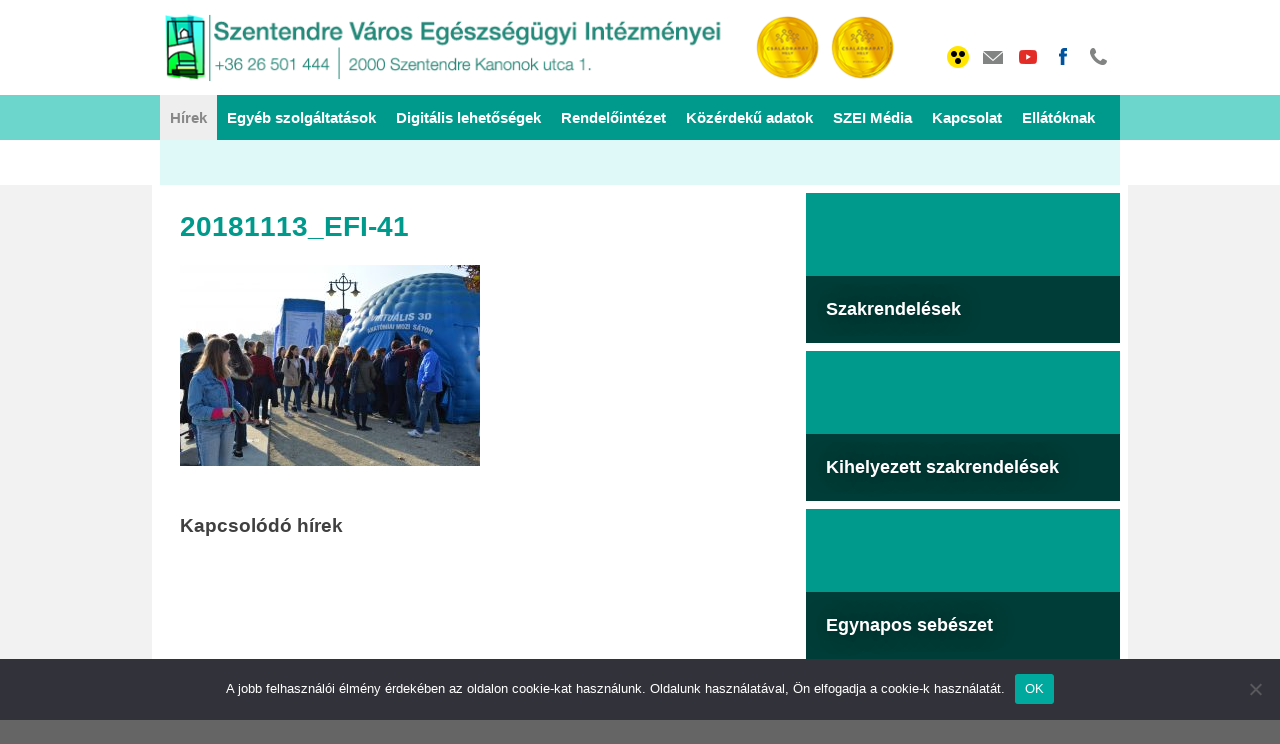

--- FILE ---
content_type: text/html; charset=UTF-8
request_url: https://www.szeirendelo.hu/efi-megnyito-kepekben/20181113_efi-41/
body_size: 13557
content:
<!DOCTYPE html>
<html lang="hu">
<head>
    <meta name="google-site-verification" content="h8ZWAr9twwYqUzrSjo42VIiQoZvOzRy1KU0oQDM11mY"/>
    <script src="https://ajax.googleapis.com/ajax/libs/jquery/1.10.2/jquery.min.js"></script>
    <script src="https://www.szeirendelo.hu/wp-content/themes/szei/scripts/slippry.min.js"></script>
    <script src="https://www.szeirendelo.hu/wp-content/themes/szei/scripts/animated.horizontal.submenu.js"></script>
    <script src="https://www.szeirendelo.hu/wp-content/themes/szei/scripts/custom.js"></script>
    <script>
        $(function () {
            var demo1 = $("#slider").slippry({
                // transitions
                transition: 'horizontal', // fade, horizontal, kenburns, false
                speed: 1200,
                pause: 10000,
                pager: false,

                // slideshow
                autoDirection: 'next'
            });

        });
    </script>
    <div id="fb-root"></div>
    <script>(function (d, s, id) {
            var js, fjs = d.getElementsByTagName(s)[0];
            if (d.getElementById(id)) return;
            js = d.createElement(s);
            js.id = id;
            js.src = "//connect.facebook.net/hu_HU/sdk.js#xfbml=1&version=v2.5";
            fjs.parentNode.insertBefore(js, fjs);
        }(document, 'script', 'facebook-jssdk'));
    </script>


    <script>
        (function (i, s, o, g, r, a, m) {
            i['GoogleAnalyticsObject'] = r;
            i[r] = i[r] || function () {
                (i[r].q = i[r].q || []).push(arguments)
            }, i[r].l = 1 * new Date();
            a = s.createElement(o),
                m = s.getElementsByTagName(o)[0];
            a.async = 1;
            a.src = g;
            m.parentNode.insertBefore(a, m)
        })(window, document, 'script', 'https://www.google-analytics.com/analytics.js', 'ga');

        ga('create', 'UA-18178023-85', 'auto');
        ga('send', 'pageview');

    </script>


    <meta charset="UTF-8">
    <meta name="viewport" content="width=device-width, initial-scale=1">
    <link rel="profile" href="https://gmpg.org/xfn/11">
    <link rel="pingback" href="https://www.szeirendelo.hu/xmlrpc.php">

    <meta name='robots' content='index, follow, max-image-preview:large, max-snippet:-1, max-video-preview:-1' />

	<!-- This site is optimized with the Yoast SEO plugin v23.5 - https://yoast.com/wordpress/plugins/seo/ -->
	<title>20181113_EFI-41 - szeirendelo.hu</title>
	<link rel="canonical" href="https://www.szeirendelo.hu/efi-megnyito-kepekben/20181113_efi-41/" />
	<meta property="og:locale" content="hu_HU" />
	<meta property="og:type" content="article" />
	<meta property="og:title" content="20181113_EFI-41 - szeirendelo.hu" />
	<meta property="og:url" content="https://www.szeirendelo.hu/efi-megnyito-kepekben/20181113_efi-41/" />
	<meta property="og:site_name" content="szeirendelo.hu" />
	<meta property="og:image" content="https://www.szeirendelo.hu/efi-megnyito-kepekben/20181113_efi-41" />
	<meta property="og:image:width" content="1024" />
	<meta property="og:image:height" content="684" />
	<meta property="og:image:type" content="image/jpeg" />
	<meta name="twitter:card" content="summary_large_image" />
	<script type="application/ld+json" class="yoast-schema-graph">{"@context":"https://schema.org","@graph":[{"@type":"WebPage","@id":"https://www.szeirendelo.hu/efi-megnyito-kepekben/20181113_efi-41/","url":"https://www.szeirendelo.hu/efi-megnyito-kepekben/20181113_efi-41/","name":"20181113_EFI-41 - szeirendelo.hu","isPartOf":{"@id":"https://www.szeirendelo.hu/#website"},"primaryImageOfPage":{"@id":"https://www.szeirendelo.hu/efi-megnyito-kepekben/20181113_efi-41/#primaryimage"},"image":{"@id":"https://www.szeirendelo.hu/efi-megnyito-kepekben/20181113_efi-41/#primaryimage"},"thumbnailUrl":"https://www.szeirendelo.hu/wp-content/uploads/2018/11/20181113_EFI-41.jpg","datePublished":"2018-11-19T10:14:18+00:00","dateModified":"2018-11-19T10:14:18+00:00","breadcrumb":{"@id":"https://www.szeirendelo.hu/efi-megnyito-kepekben/20181113_efi-41/#breadcrumb"},"inLanguage":"hu","potentialAction":[{"@type":"ReadAction","target":["https://www.szeirendelo.hu/efi-megnyito-kepekben/20181113_efi-41/"]}]},{"@type":"ImageObject","inLanguage":"hu","@id":"https://www.szeirendelo.hu/efi-megnyito-kepekben/20181113_efi-41/#primaryimage","url":"https://www.szeirendelo.hu/wp-content/uploads/2018/11/20181113_EFI-41.jpg","contentUrl":"https://www.szeirendelo.hu/wp-content/uploads/2018/11/20181113_EFI-41.jpg","width":2992,"height":2000},{"@type":"BreadcrumbList","@id":"https://www.szeirendelo.hu/efi-megnyito-kepekben/20181113_efi-41/#breadcrumb","itemListElement":[{"@type":"ListItem","position":1,"name":"Home","item":"https://www.szeirendelo.hu/"},{"@type":"ListItem","position":2,"name":"EFI megnyitó képekben!","item":"https://www.szeirendelo.hu/efi-megnyito-kepekben/"},{"@type":"ListItem","position":3,"name":"20181113_EFI-41"}]},{"@type":"WebSite","@id":"https://www.szeirendelo.hu/#website","url":"https://www.szeirendelo.hu/","name":"szei.szentendre.hu","description":"Szentendre Város Egészségügyi Intézményei","potentialAction":[{"@type":"SearchAction","target":{"@type":"EntryPoint","urlTemplate":"https://www.szeirendelo.hu/?s={search_term_string}"},"query-input":{"@type":"PropertyValueSpecification","valueRequired":true,"valueName":"search_term_string"}}],"inLanguage":"hu"}]}</script>
	<!-- / Yoast SEO plugin. -->


<link rel="alternate" type="application/rss+xml" title="szeirendelo.hu &raquo; hírcsatorna" href="https://www.szeirendelo.hu/feed/" />
<link rel="alternate" type="application/rss+xml" title="szeirendelo.hu &raquo; hozzászólás hírcsatorna" href="https://www.szeirendelo.hu/comments/feed/" />
<link rel="alternate" title="oEmbed (JSON)" type="application/json+oembed" href="https://www.szeirendelo.hu/wp-json/oembed/1.0/embed?url=https%3A%2F%2Fwww.szeirendelo.hu%2Fefi-megnyito-kepekben%2F20181113_efi-41%2F" />
<link rel="alternate" title="oEmbed (XML)" type="text/xml+oembed" href="https://www.szeirendelo.hu/wp-json/oembed/1.0/embed?url=https%3A%2F%2Fwww.szeirendelo.hu%2Fefi-megnyito-kepekben%2F20181113_efi-41%2F&#038;format=xml" />
<style id='wp-img-auto-sizes-contain-inline-css' type='text/css'>
img:is([sizes=auto i],[sizes^="auto," i]){contain-intrinsic-size:3000px 1500px}
/*# sourceURL=wp-img-auto-sizes-contain-inline-css */
</style>
<style id='wp-emoji-styles-inline-css' type='text/css'>

	img.wp-smiley, img.emoji {
		display: inline !important;
		border: none !important;
		box-shadow: none !important;
		height: 1em !important;
		width: 1em !important;
		margin: 0 0.07em !important;
		vertical-align: -0.1em !important;
		background: none !important;
		padding: 0 !important;
	}
/*# sourceURL=wp-emoji-styles-inline-css */
</style>
<style id='wp-block-library-inline-css' type='text/css'>
:root{--wp-block-synced-color:#7a00df;--wp-block-synced-color--rgb:122,0,223;--wp-bound-block-color:var(--wp-block-synced-color);--wp-editor-canvas-background:#ddd;--wp-admin-theme-color:#007cba;--wp-admin-theme-color--rgb:0,124,186;--wp-admin-theme-color-darker-10:#006ba1;--wp-admin-theme-color-darker-10--rgb:0,107,160.5;--wp-admin-theme-color-darker-20:#005a87;--wp-admin-theme-color-darker-20--rgb:0,90,135;--wp-admin-border-width-focus:2px}@media (min-resolution:192dpi){:root{--wp-admin-border-width-focus:1.5px}}.wp-element-button{cursor:pointer}:root .has-very-light-gray-background-color{background-color:#eee}:root .has-very-dark-gray-background-color{background-color:#313131}:root .has-very-light-gray-color{color:#eee}:root .has-very-dark-gray-color{color:#313131}:root .has-vivid-green-cyan-to-vivid-cyan-blue-gradient-background{background:linear-gradient(135deg,#00d084,#0693e3)}:root .has-purple-crush-gradient-background{background:linear-gradient(135deg,#34e2e4,#4721fb 50%,#ab1dfe)}:root .has-hazy-dawn-gradient-background{background:linear-gradient(135deg,#faaca8,#dad0ec)}:root .has-subdued-olive-gradient-background{background:linear-gradient(135deg,#fafae1,#67a671)}:root .has-atomic-cream-gradient-background{background:linear-gradient(135deg,#fdd79a,#004a59)}:root .has-nightshade-gradient-background{background:linear-gradient(135deg,#330968,#31cdcf)}:root .has-midnight-gradient-background{background:linear-gradient(135deg,#020381,#2874fc)}:root{--wp--preset--font-size--normal:16px;--wp--preset--font-size--huge:42px}.has-regular-font-size{font-size:1em}.has-larger-font-size{font-size:2.625em}.has-normal-font-size{font-size:var(--wp--preset--font-size--normal)}.has-huge-font-size{font-size:var(--wp--preset--font-size--huge)}.has-text-align-center{text-align:center}.has-text-align-left{text-align:left}.has-text-align-right{text-align:right}.has-fit-text{white-space:nowrap!important}#end-resizable-editor-section{display:none}.aligncenter{clear:both}.items-justified-left{justify-content:flex-start}.items-justified-center{justify-content:center}.items-justified-right{justify-content:flex-end}.items-justified-space-between{justify-content:space-between}.screen-reader-text{border:0;clip-path:inset(50%);height:1px;margin:-1px;overflow:hidden;padding:0;position:absolute;width:1px;word-wrap:normal!important}.screen-reader-text:focus{background-color:#ddd;clip-path:none;color:#444;display:block;font-size:1em;height:auto;left:5px;line-height:normal;padding:15px 23px 14px;text-decoration:none;top:5px;width:auto;z-index:100000}html :where(.has-border-color){border-style:solid}html :where([style*=border-top-color]){border-top-style:solid}html :where([style*=border-right-color]){border-right-style:solid}html :where([style*=border-bottom-color]){border-bottom-style:solid}html :where([style*=border-left-color]){border-left-style:solid}html :where([style*=border-width]){border-style:solid}html :where([style*=border-top-width]){border-top-style:solid}html :where([style*=border-right-width]){border-right-style:solid}html :where([style*=border-bottom-width]){border-bottom-style:solid}html :where([style*=border-left-width]){border-left-style:solid}html :where(img[class*=wp-image-]){height:auto;max-width:100%}:where(figure){margin:0 0 1em}html :where(.is-position-sticky){--wp-admin--admin-bar--position-offset:var(--wp-admin--admin-bar--height,0px)}@media screen and (max-width:600px){html :where(.is-position-sticky){--wp-admin--admin-bar--position-offset:0px}}

/*# sourceURL=wp-block-library-inline-css */
</style><style id='global-styles-inline-css' type='text/css'>
:root{--wp--preset--aspect-ratio--square: 1;--wp--preset--aspect-ratio--4-3: 4/3;--wp--preset--aspect-ratio--3-4: 3/4;--wp--preset--aspect-ratio--3-2: 3/2;--wp--preset--aspect-ratio--2-3: 2/3;--wp--preset--aspect-ratio--16-9: 16/9;--wp--preset--aspect-ratio--9-16: 9/16;--wp--preset--color--black: #000000;--wp--preset--color--cyan-bluish-gray: #abb8c3;--wp--preset--color--white: #ffffff;--wp--preset--color--pale-pink: #f78da7;--wp--preset--color--vivid-red: #cf2e2e;--wp--preset--color--luminous-vivid-orange: #ff6900;--wp--preset--color--luminous-vivid-amber: #fcb900;--wp--preset--color--light-green-cyan: #7bdcb5;--wp--preset--color--vivid-green-cyan: #00d084;--wp--preset--color--pale-cyan-blue: #8ed1fc;--wp--preset--color--vivid-cyan-blue: #0693e3;--wp--preset--color--vivid-purple: #9b51e0;--wp--preset--gradient--vivid-cyan-blue-to-vivid-purple: linear-gradient(135deg,rgb(6,147,227) 0%,rgb(155,81,224) 100%);--wp--preset--gradient--light-green-cyan-to-vivid-green-cyan: linear-gradient(135deg,rgb(122,220,180) 0%,rgb(0,208,130) 100%);--wp--preset--gradient--luminous-vivid-amber-to-luminous-vivid-orange: linear-gradient(135deg,rgb(252,185,0) 0%,rgb(255,105,0) 100%);--wp--preset--gradient--luminous-vivid-orange-to-vivid-red: linear-gradient(135deg,rgb(255,105,0) 0%,rgb(207,46,46) 100%);--wp--preset--gradient--very-light-gray-to-cyan-bluish-gray: linear-gradient(135deg,rgb(238,238,238) 0%,rgb(169,184,195) 100%);--wp--preset--gradient--cool-to-warm-spectrum: linear-gradient(135deg,rgb(74,234,220) 0%,rgb(151,120,209) 20%,rgb(207,42,186) 40%,rgb(238,44,130) 60%,rgb(251,105,98) 80%,rgb(254,248,76) 100%);--wp--preset--gradient--blush-light-purple: linear-gradient(135deg,rgb(255,206,236) 0%,rgb(152,150,240) 100%);--wp--preset--gradient--blush-bordeaux: linear-gradient(135deg,rgb(254,205,165) 0%,rgb(254,45,45) 50%,rgb(107,0,62) 100%);--wp--preset--gradient--luminous-dusk: linear-gradient(135deg,rgb(255,203,112) 0%,rgb(199,81,192) 50%,rgb(65,88,208) 100%);--wp--preset--gradient--pale-ocean: linear-gradient(135deg,rgb(255,245,203) 0%,rgb(182,227,212) 50%,rgb(51,167,181) 100%);--wp--preset--gradient--electric-grass: linear-gradient(135deg,rgb(202,248,128) 0%,rgb(113,206,126) 100%);--wp--preset--gradient--midnight: linear-gradient(135deg,rgb(2,3,129) 0%,rgb(40,116,252) 100%);--wp--preset--font-size--small: 13px;--wp--preset--font-size--medium: 20px;--wp--preset--font-size--large: 36px;--wp--preset--font-size--x-large: 42px;--wp--preset--spacing--20: 0.44rem;--wp--preset--spacing--30: 0.67rem;--wp--preset--spacing--40: 1rem;--wp--preset--spacing--50: 1.5rem;--wp--preset--spacing--60: 2.25rem;--wp--preset--spacing--70: 3.38rem;--wp--preset--spacing--80: 5.06rem;--wp--preset--shadow--natural: 6px 6px 9px rgba(0, 0, 0, 0.2);--wp--preset--shadow--deep: 12px 12px 50px rgba(0, 0, 0, 0.4);--wp--preset--shadow--sharp: 6px 6px 0px rgba(0, 0, 0, 0.2);--wp--preset--shadow--outlined: 6px 6px 0px -3px rgb(255, 255, 255), 6px 6px rgb(0, 0, 0);--wp--preset--shadow--crisp: 6px 6px 0px rgb(0, 0, 0);}:where(.is-layout-flex){gap: 0.5em;}:where(.is-layout-grid){gap: 0.5em;}body .is-layout-flex{display: flex;}.is-layout-flex{flex-wrap: wrap;align-items: center;}.is-layout-flex > :is(*, div){margin: 0;}body .is-layout-grid{display: grid;}.is-layout-grid > :is(*, div){margin: 0;}:where(.wp-block-columns.is-layout-flex){gap: 2em;}:where(.wp-block-columns.is-layout-grid){gap: 2em;}:where(.wp-block-post-template.is-layout-flex){gap: 1.25em;}:where(.wp-block-post-template.is-layout-grid){gap: 1.25em;}.has-black-color{color: var(--wp--preset--color--black) !important;}.has-cyan-bluish-gray-color{color: var(--wp--preset--color--cyan-bluish-gray) !important;}.has-white-color{color: var(--wp--preset--color--white) !important;}.has-pale-pink-color{color: var(--wp--preset--color--pale-pink) !important;}.has-vivid-red-color{color: var(--wp--preset--color--vivid-red) !important;}.has-luminous-vivid-orange-color{color: var(--wp--preset--color--luminous-vivid-orange) !important;}.has-luminous-vivid-amber-color{color: var(--wp--preset--color--luminous-vivid-amber) !important;}.has-light-green-cyan-color{color: var(--wp--preset--color--light-green-cyan) !important;}.has-vivid-green-cyan-color{color: var(--wp--preset--color--vivid-green-cyan) !important;}.has-pale-cyan-blue-color{color: var(--wp--preset--color--pale-cyan-blue) !important;}.has-vivid-cyan-blue-color{color: var(--wp--preset--color--vivid-cyan-blue) !important;}.has-vivid-purple-color{color: var(--wp--preset--color--vivid-purple) !important;}.has-black-background-color{background-color: var(--wp--preset--color--black) !important;}.has-cyan-bluish-gray-background-color{background-color: var(--wp--preset--color--cyan-bluish-gray) !important;}.has-white-background-color{background-color: var(--wp--preset--color--white) !important;}.has-pale-pink-background-color{background-color: var(--wp--preset--color--pale-pink) !important;}.has-vivid-red-background-color{background-color: var(--wp--preset--color--vivid-red) !important;}.has-luminous-vivid-orange-background-color{background-color: var(--wp--preset--color--luminous-vivid-orange) !important;}.has-luminous-vivid-amber-background-color{background-color: var(--wp--preset--color--luminous-vivid-amber) !important;}.has-light-green-cyan-background-color{background-color: var(--wp--preset--color--light-green-cyan) !important;}.has-vivid-green-cyan-background-color{background-color: var(--wp--preset--color--vivid-green-cyan) !important;}.has-pale-cyan-blue-background-color{background-color: var(--wp--preset--color--pale-cyan-blue) !important;}.has-vivid-cyan-blue-background-color{background-color: var(--wp--preset--color--vivid-cyan-blue) !important;}.has-vivid-purple-background-color{background-color: var(--wp--preset--color--vivid-purple) !important;}.has-black-border-color{border-color: var(--wp--preset--color--black) !important;}.has-cyan-bluish-gray-border-color{border-color: var(--wp--preset--color--cyan-bluish-gray) !important;}.has-white-border-color{border-color: var(--wp--preset--color--white) !important;}.has-pale-pink-border-color{border-color: var(--wp--preset--color--pale-pink) !important;}.has-vivid-red-border-color{border-color: var(--wp--preset--color--vivid-red) !important;}.has-luminous-vivid-orange-border-color{border-color: var(--wp--preset--color--luminous-vivid-orange) !important;}.has-luminous-vivid-amber-border-color{border-color: var(--wp--preset--color--luminous-vivid-amber) !important;}.has-light-green-cyan-border-color{border-color: var(--wp--preset--color--light-green-cyan) !important;}.has-vivid-green-cyan-border-color{border-color: var(--wp--preset--color--vivid-green-cyan) !important;}.has-pale-cyan-blue-border-color{border-color: var(--wp--preset--color--pale-cyan-blue) !important;}.has-vivid-cyan-blue-border-color{border-color: var(--wp--preset--color--vivid-cyan-blue) !important;}.has-vivid-purple-border-color{border-color: var(--wp--preset--color--vivid-purple) !important;}.has-vivid-cyan-blue-to-vivid-purple-gradient-background{background: var(--wp--preset--gradient--vivid-cyan-blue-to-vivid-purple) !important;}.has-light-green-cyan-to-vivid-green-cyan-gradient-background{background: var(--wp--preset--gradient--light-green-cyan-to-vivid-green-cyan) !important;}.has-luminous-vivid-amber-to-luminous-vivid-orange-gradient-background{background: var(--wp--preset--gradient--luminous-vivid-amber-to-luminous-vivid-orange) !important;}.has-luminous-vivid-orange-to-vivid-red-gradient-background{background: var(--wp--preset--gradient--luminous-vivid-orange-to-vivid-red) !important;}.has-very-light-gray-to-cyan-bluish-gray-gradient-background{background: var(--wp--preset--gradient--very-light-gray-to-cyan-bluish-gray) !important;}.has-cool-to-warm-spectrum-gradient-background{background: var(--wp--preset--gradient--cool-to-warm-spectrum) !important;}.has-blush-light-purple-gradient-background{background: var(--wp--preset--gradient--blush-light-purple) !important;}.has-blush-bordeaux-gradient-background{background: var(--wp--preset--gradient--blush-bordeaux) !important;}.has-luminous-dusk-gradient-background{background: var(--wp--preset--gradient--luminous-dusk) !important;}.has-pale-ocean-gradient-background{background: var(--wp--preset--gradient--pale-ocean) !important;}.has-electric-grass-gradient-background{background: var(--wp--preset--gradient--electric-grass) !important;}.has-midnight-gradient-background{background: var(--wp--preset--gradient--midnight) !important;}.has-small-font-size{font-size: var(--wp--preset--font-size--small) !important;}.has-medium-font-size{font-size: var(--wp--preset--font-size--medium) !important;}.has-large-font-size{font-size: var(--wp--preset--font-size--large) !important;}.has-x-large-font-size{font-size: var(--wp--preset--font-size--x-large) !important;}
/*# sourceURL=global-styles-inline-css */
</style>

<style id='classic-theme-styles-inline-css' type='text/css'>
/*! This file is auto-generated */
.wp-block-button__link{color:#fff;background-color:#32373c;border-radius:9999px;box-shadow:none;text-decoration:none;padding:calc(.667em + 2px) calc(1.333em + 2px);font-size:1.125em}.wp-block-file__button{background:#32373c;color:#fff;text-decoration:none}
/*# sourceURL=/wp-includes/css/classic-themes.min.css */
</style>
<link rel='stylesheet' id='CALCULATIONCF7-front-css-css' href='https://www.szeirendelo.hu/wp-content/plugins/calculation-for-contact-form-7/assets/css/front.css?ver=2.0.0' type='text/css' media='all' />
<link rel='stylesheet' id='contact-form-7-css' href='https://www.szeirendelo.hu/wp-content/plugins/contact-form-7/includes/css/styles.css?ver=5.9.8' type='text/css' media='all' />
<link rel='stylesheet' id='cookie-notice-front-css' href='https://www.szeirendelo.hu/wp-content/plugins/cookie-notice/css/front.min.css?ver=2.4.18' type='text/css' media='all' />
<link rel='stylesheet' id='szentendre-style-css' href='https://www.szeirendelo.hu/wp-content/themes/szei/style.css?ver=6.9' type='text/css' media='all' />
<link rel='stylesheet' id='fancybox-css' href='https://www.szeirendelo.hu/wp-content/plugins/easy-fancybox/fancybox/1.5.4/jquery.fancybox.min.css?ver=6.9' type='text/css' media='screen' />
<script type="text/javascript" src="https://www.szeirendelo.hu/wp-includes/js/jquery/jquery.min.js?ver=3.7.1" id="jquery-core-js"></script>
<script type="text/javascript" src="https://www.szeirendelo.hu/wp-includes/js/jquery/jquery-migrate.min.js?ver=3.4.1" id="jquery-migrate-js"></script>
<script type="text/javascript" id="cookie-notice-front-js-before">
/* <![CDATA[ */
var cnArgs = {"ajaxUrl":"https:\/\/www.szeirendelo.hu\/wp-admin\/admin-ajax.php","nonce":"5e9579d559","hideEffect":"fade","position":"bottom","onScroll":false,"onScrollOffset":100,"onClick":false,"cookieName":"cookie_notice_accepted","cookieTime":2592000,"cookieTimeRejected":2592000,"globalCookie":false,"redirection":false,"cache":true,"revokeCookies":false,"revokeCookiesOpt":"automatic"};

//# sourceURL=cookie-notice-front-js-before
/* ]]> */
</script>
<script type="text/javascript" src="https://www.szeirendelo.hu/wp-content/plugins/cookie-notice/js/front.min.js?ver=2.4.18" id="cookie-notice-front-js"></script>
<link rel="https://api.w.org/" href="https://www.szeirendelo.hu/wp-json/" /><link rel="alternate" title="JSON" type="application/json" href="https://www.szeirendelo.hu/wp-json/wp/v2/media/3301" /><link rel="EditURI" type="application/rsd+xml" title="RSD" href="https://www.szeirendelo.hu/xmlrpc.php?rsd" />
<meta name="generator" content="WordPress 6.9" />
<link rel='shortlink' href='https://www.szeirendelo.hu/?p=3301' />
<!-- Analytics by WP Statistics v14.10.2 - https://wp-statistics.com/ -->
	<style type="text/css">
			.site-title a,
		.site-description {
			color: #dd3333;
		}
		</style>
	<link rel="icon" href="https://www.szeirendelo.hu/wp-content/uploads/2018/02/cropped-SZEI_lelet_invert-32x32.png" sizes="32x32" />
<link rel="icon" href="https://www.szeirendelo.hu/wp-content/uploads/2018/02/cropped-SZEI_lelet_invert-192x192.png" sizes="192x192" />
<link rel="apple-touch-icon" href="https://www.szeirendelo.hu/wp-content/uploads/2018/02/cropped-SZEI_lelet_invert-180x180.png" />
<meta name="msapplication-TileImage" content="https://www.szeirendelo.hu/wp-content/uploads/2018/02/cropped-SZEI_lelet_invert-270x270.png" />
		<style type="text/css" id="wp-custom-css">
			/*
Itt adhatunk meg saját CSS kódot.

Kattintsunk a fenti segítség ikonra a további információkhoz.
*/

#header_social_holder {
    margin-top: 32px !important;
		width: 200px !important;
}

#search_holder {
    margin-top: 30px !important;
}

.page-template-template-page-builder-no-header-footer {
    background: white;
    text-align: justify;
    width: 50%;
	margin: auto;
}

a:visited {
    color: #196666;
}
a {
    color: #196666;
    text-decoration: none;
    font-weight: bold;
}

tr:hover {
          background-color: #ffff99;
        }

@media only screen and (max-width: 600px) {
  .page-template-template-page-builder-no-header-footer {
    background: white;
    text-align: justify;
    width: 100%;
		image-resolution:auto;
	margin: auto;
}
}

@media only screen and (max-width: 600px) {
	img {
  	width: 100%;
  	height: auto;
	}
}

@media only screen and (max-width: 600px) {
	th, td {
    font-size: 6px;
  }
}

.centeremail {
  display: block;
  margin-left: auto;
  margin-right: auto;
  width: 50%;
}

#emailido {
	font-size:22px;
	animation: flash3 10s infinite forwards linear normal;
	margin-bottom:8px;
	width:50%;
	float:left;
}

#emailido2 {
	font-size:22px;
	animation: flash2 10s infinite forwards linear normal;
	margin-bottom:8px;
	width:50%;
	float:left;
}

#emailido3 {
	font-size:22px;
	text-align:center;
	background-color:yellow;
	margin-bottom:8px;
	width:100%;
	float:left;
	a{
  color: red !important;
}
}

.text-block {
  background: rgba(0, 0, 0, 0.3);
  color: white;
	font-weight:bold;
	text-align:center;
}

.text-block a{
    color:#FFFFFF !important;
}

@keyframes flash2 {
  0% {
    background:white;
  }
  50% {
    background:#f00640;
	}
	100% {
    background:white;
	}
}

@keyframes flash3 {
  0% {
    background:#ffff00;
  }
  50% {
    background:#00ffff;
	}
	100% {
    background:#ffff00;
	}
}

#mainap{
	text-align:left;
}

.rendelesek_date{
	text-align:center;
	font-weight:bold;
	border-style:solid;
	border-color: #009A8D;
}


.rendelesek_date td{
	width:12%;
}

.rendelesiido td{
	width: 12%;
	text-align: center;
}

.rendelesiido td:empty:after{
	content: "elmarad";
	color: red;
}

.rendelesiido th{
	text-align: left;
}

.hetiosszesito td{
	width: 12% !important;
	text-align: center;
}

.hetiosszesito td:empty:after{
	content: "elmarad";
	color: red;
}

.hetiosszesito tr:hover {
	background-color: #009A8D;
	color: white;
}

.gyermekmental tr:hover {
	background-color: #009A8D;
	color: white;
}

.ossz_oszt{
	text-align:left !important;
}

td=="elmarad"]:after{
		content: "XXX";
}

.ossz_ellát{
	text-align:left !important;
}

#header_logo {
  width: 750px !important;
  height: 76px;
	background-image: url("https://www.szeirendelo.hu/wp-content/uploads/2023/08/banner_teszt-e1693216419107.png") !important;
  background-position: left top;
  background-repeat: no-repeat;
  float: left;
}

@media only screen and (max-width: 600px) {#header_logo {
  width: 500px !important;
  height: 76px;
	background-image: url("https://www.szeirendelo.hu/wp-content/uploads/2023/08/banner_teszt-e1693216419107.png") !important;
  background-position: left top;
  background-repeat: no-repeat;
  float: left;
}
}

#col_1_page {
  width: 100% !important;
}

#archive_img_excerpt .sy-slides-wrap {
  width: 100% !important;
}

#col_1_post_page {
  width: 100% !important;
}

.button_vissza {
 margin-bottom:20px;
}

.button_időpont{
	width: 200px !important;
	margin: 12px;
}

.button_kozlemeny{
	width: 890px !important;
	margin: 12px;
}

.button_időpont_2{
	background-color:#fe0000 !important;
	width: 200px !important;
	margin: 12px;
}

.button_szakmai{
	width: 205px !important;
	margin: 12px;
}

.button_szures_idopont{
	width: 205px !important;
	margin: 12px;
}

.button_ellatoknak{
	width: 205px !important;
	margin: 12px;
}

.button_elojegyzes{
	width: 205px !important;
	margin: 12px;
}

.button_lemondas{
	background-color:#fe0000 !important;
	width: 205px !important;
	margin: 12px;
}

.button_beutalasi{
	width: 200px !important;
	margin: 12px;
}

.button_osztalyos{
	width: 200px !important;
	margin: 12px;
}

.button_surgossegi{
	width: 200px !important;
	margin: 12px;
}

.button_soron_kivuli{
	width: 200px !important;
	margin: 12px;
}

.button_place{
	width: 205px !important;
	visibility:hidden;
}


.button_elojegyzes_2{
	width: 280px !important;
	margin: 12px;
}


.button_lemondas_2{
	width: 280px !important;
	margin: 12px;
}


.button_eeszt{
	width: 280px !important;
	margin: 12px;
}


.button_univerzo{
	width: 280px !important;
	margin: 12px;
}


.button_fonix{
	width: 280px !important;
	margin: 12px;
}

.button_videok{
	width: 280px !important;
	margin: 12px;
}

.mammo{
	text-align:center;
}

.mammazrt2{
	text-align:center;
}

#digit_box {
  width:30%;
  float: left;
  margin-right: 9px;
  margin-bottom: 8px;
  position: relative;
}

#digit_box_title {
  position: absolute;
  bottom: 26px;
  left: 0px;
  font-size: 18px;
  font-weight: bold;
  text-shadow: 0 0 20px rgba(0,0,0,0.5);
  width: 100%;
  background-color: rgba(0,0,0,0.6);
  padding: 20px;
}

.digitalis_lehetosegek{
	float:left;
	width: 300px;
	margin-right: 6px;
	margin-top: -20px;
}

@media only screen and (min-width: 1900px) {
#box{
	background-color:grey !important;
}
}

.univerzo_1{
	float:left;
	margin-right:30px;
}

.univerzo_2{
	float:right;
	margin-right:30px;
}


@media only screen and (min-width: 1900px) {
.fadein {
opacity:0.5;
transition: 1s ease;
}
}

@media only screen and (min-width: 1900px) {
.fadein:hover{
opacity:1;
transition: 1s ease;
}
}


#important_holder {
	font-size:22px;
	animation: rendkivuli 10s infinite forwards linear normal;
	margin-bottom:8px;
	width:50%;
}

@keyframes rendkivuli {
  0% {
    background:red;
  }
  50% {
    background:orange;
	}
	100% {
    background:red;
	}
}

.wpcf7-form {width:100% !important;}

@media only screen and (min-width: 1900px) {
.valasz{
	width: 25%;
}
}

@media only screen and (max-width: 1900px) {
.valasz{
	width: 40%;
}
}

.button_kozzetetel_1{
	width: 200px !important;
	margin: 4px;
}


.button_kozzetetel_2{
	width: 322px !important;
	margin: 4px;
}

.button_kozzetetel_3{
	width: 200px !important;
	margin: 4px;
}

.button_kozzetetel_4{
	width: 100px !important;
	margin: 4px;
}		</style>
		<style id="wpforms-css-vars-root">
				:root {
					--wpforms-field-border-radius: 3px;
--wpforms-field-background-color: #ffffff;
--wpforms-field-border-color: rgba( 0, 0, 0, 0.25 );
--wpforms-field-text-color: rgba( 0, 0, 0, 0.7 );
--wpforms-label-color: rgba( 0, 0, 0, 0.85 );
--wpforms-label-sublabel-color: rgba( 0, 0, 0, 0.55 );
--wpforms-label-error-color: #d63637;
--wpforms-button-border-radius: 3px;
--wpforms-button-background-color: #066aab;
--wpforms-button-text-color: #ffffff;
--wpforms-field-size-input-height: 43px;
--wpforms-field-size-input-spacing: 15px;
--wpforms-field-size-font-size: 16px;
--wpforms-field-size-line-height: 19px;
--wpforms-field-size-padding-h: 14px;
--wpforms-field-size-checkbox-size: 16px;
--wpforms-field-size-sublabel-spacing: 5px;
--wpforms-field-size-icon-size: 1;
--wpforms-label-size-font-size: 16px;
--wpforms-label-size-line-height: 19px;
--wpforms-label-size-sublabel-font-size: 14px;
--wpforms-label-size-sublabel-line-height: 17px;
--wpforms-button-size-font-size: 17px;
--wpforms-button-size-height: 41px;
--wpforms-button-size-padding-h: 15px;
--wpforms-button-size-margin-top: 10px;

				}
			</style>

    <link rel="stylesheet" media='screen and (min-width: 1000px)'
          href="https://www.szeirendelo.hu/wp-content/themes/szei/styles/desktop.css" title="default"/>
    <link rel="stylesheet" media="screen and (max-width: 999px)"
          href="https://www.szeirendelo.hu/wp-content/themes/szei/styles/portable.css"/>

    <link rel="alternate stylesheet" type="text/css" href="https://www.szeirendelo.hu/wp-content/themes/szei/styles/style-access.css"
          title="alternate"/>
    <script type="text/javascript" src="https://www.szeirendelo.hu/wp-content/themes/szei/scripts/styleswitcher.js"></script>

</head>


<body data-rsssl=1 class="attachment wp-singular attachment-template-default single single-attachment postid-3301 attachmentid-3301 attachment-jpeg wp-theme-szei fl-builder-2-8-3-9 cookies-not-set fpt-template-szei group-blog">
<div id="page" class="site">

    <div id="header_holder">
        <div id="header_container">

            <a href="https://www.szeirendelo.hu/">
                <div id="header_logo">
                </div>
                <div id="header_logo_acc">
                </div>
            </a>
			

      		<div id="header_social_holder">
                <a href="https://www.szeirendelo.hu/kapcsolat/">
                    <div id="header_social_item_1">
                    </div>
                </a>
                <a href="https://www.facebook.com/Szentendre-V%C3%A1ros-Eg%C3%A9szs%C3%A9g%C3%BCgyi-Int%C3%A9zm%C3%A9nyei-330552950388347/"
                   target="_blank">
                    <div id="header_social_item_2">
                    </div>
                </a>
				
				<a href="https://www.youtube.com/channel/UCX7xQbXmpB152FN-dmIvfjA"
                   target="_blank">
                    <div id="header_social_item_3">
                    </div>
                </a>

                <a href="https://www.szeirendelo.hu/kapcsolat/">
                    <div id="header_social_item_8">
                    </div>
                </a>
				
				


                <div id="header_social_item_5">
                </div>

                <a href="#" onclick="setActiveStyleSheet('default'); return false;">
                    <div id="header_social_item_6">
                    </div>
                </a>
                <a href="#" onclick="setActiveStyleSheet('alternate'); return false;">
                    <div id="header_social_item_6_2">
                    </div>
                </a>


            </div>


            <div id="mobile_nav">

                <nav>
                    <a class="dropdown-toggle" href="#" title="Menu">Menü</a>
                    <ul class="dropdown">

                        <li><a href="https://www.szeirendelo.hu/category/hirek/">Hírek</a>


                        </li>


                        <li><a href="https://www.szeirendelo.hu/egyeb-szolgaltatasok/">Egyéb szolgáltatások</a>


                        </li>


                        <li><a href="https://www.szeirendelo.hu/digitalis-lehetosegek/">Digitális lehetőségek</a>


                        </li>


                        <li><a href="https://www.szeirendelo.hu/rendelointezet/">Rendelőintézet</a>


                        </li>

                        <li><a href="https://www.szeirendelo.hu/kozerdeku/">Közérdekű adatok</a>


                        </li>

                        <li><a href="https://www.youtube.com/channel/UCX7xQbXmpB152FN-dmIvfjA">SZEI Média</a>


                        </li>
						
						<li><a href="https://www.szeirendelo.hu/kapcsolat/">Kapcsolat</a>


                        </li>


                    </ul>

                </nav>


            </div>


            <script>

                $(function () {

// Dropdown toggle
                    $('.dropdown-toggle').click(function () {
                        $(this).next('.dropdown').toggle();
                    });

                    $(document).click(function (e) {
                        var target = e.target;
                        if (!$(target).is('.dropdown-toggle') && !$(target).parents().is('.dropdown-toggle')) {
                            $('.dropdown').hide();
                        }
                    });

                });

            </script>


        </div>
    </div>

    <div id="menu_holder">
        <div id="menu_container">

            


            <div class="main-navigation-container">

                <nav class="main-navigation">
                    <ul>

                        <li class="active-nav-link"><a href="https://www.szeirendelo.hu/category/hirek/">Hírek</a>

                            <div class="submenu">
                            </div>

                        </li>


                        <li><a href="https://www.szeirendelo.hu/egyeb-szolgaltatasok/">Egyéb szolgáltatások</a>

                            <div class="submenu">
                                                            </div>

                        </li>


                        <li><a href="https://www.szeirendelo.hu/digitalis-lehetosegek/">Digitális lehetőségek</a>


                        <li><a href="https://www.szeirendelo.hu/rendelointezet/">Rendelőintézet</a>

                            <div class="submenu">
                                <div class="menu-rendelointezet-menu-container"><ul id="two" class="menu"><li id="menu-item-6248" class="menu-item menu-item-type-post_type menu-item-object-post menu-item-6248"><a href="https://www.szeirendelo.hu/elojegyzes-bejelentkezes/">Előjegyzés, bejelentkezés</a></li>
<li id="menu-item-237" class="menu-item menu-item-type-taxonomy menu-item-object-category menu-item-237"><a href="https://www.szeirendelo.hu/category/allashirdetes/">Álláshirdetések</a></li>
<li id="menu-item-6461" class="menu-item menu-item-type-post_type menu-item-object-post menu-item-6461"><a href="https://www.szeirendelo.hu/szurovizsgalatok/">Szürővizsgálatok</a></li>
<li id="menu-item-6464" class="menu-item menu-item-type-post_type menu-item-object-post menu-item-6464"><a href="https://www.szeirendelo.hu/veszelyes-hulladek/">Veszélyes hulladék</a></li>
<li id="menu-item-6484" class="menu-item menu-item-type-post_type menu-item-object-post menu-item-6484"><a href="https://www.szeirendelo.hu/szei-galeria/">SZEI Galéria</a></li>
</ul></div>                            </div>

                        </li>

                        <li><a href="https://www.szeirendelo.hu/kozerdeku/">Közérdekű adatok</a>

                            <div class="submenu">
                                <div class="menu-kozerdeku-menu-container"><ul id="three" class="menu"><li id="menu-item-6274" class="menu-item menu-item-type-post_type menu-item-object-post menu-item-6274"><a href="https://www.szeirendelo.hu/kozzeteteli-lista/">Általános közzétételi lista</a></li>
<li id="menu-item-6265" class="menu-item menu-item-type-post_type menu-item-object-post menu-item-6265"><a href="https://www.szeirendelo.hu/gazdalkodasi-adatok/">Gazdálkodási adatok</a></li>
<li id="menu-item-6271" class="menu-item menu-item-type-post_type menu-item-object-post menu-item-6271"><a href="https://www.szeirendelo.hu/betegjog/">Betegjog</a></li>
<li id="menu-item-6459" class="menu-item menu-item-type-post_type menu-item-object-post menu-item-6459"><a href="https://www.szeirendelo.hu/szabalyzatok/">Szabályzatok</a></li>
<li id="menu-item-6478" class="menu-item menu-item-type-post_type menu-item-object-post menu-item-6478"><a href="https://www.szeirendelo.hu/minosegpolitika/">Minőségpolitika</a></li>
</ul></div>                            </div>

                        </li>

                        <li><a href="https://www.youtube.com/channel/UCX7xQbXmpB152FN-dmIvfjA">SZEI Média</a>

                            

                        </li>
						
						 <li><a href="https://www.szeirendelo.hu/kapcsolat/">Kapcsolat</a>
<li><a href="https://www.szeirendelo.hu/ellatoknak/">Ellátóknak</a>

                            
                            </div>

                        </li>

			
			</li>
			
                    </ul>
                </nav>

            </div>


        </div>
    </div>

    <div id="submenu_holder">
        <div id="submenu_container">

        </div>
    </div>


    <div id="content" class="site-content">

<div id="content_holder">
		<div id="content_container">
			<div id="col_1">
				
				<div id="col_1_post">

								<div id="archive_title">
	<a href="https://www.szeirendelo.hu/efi-megnyito-kepekben/20181113_efi-41/">20181113_EFI-41</a>
</div>
<div id="archive_time">
	
</div>
<div id="archive_img_excerpt">




	<div id="post_img">
			</div>
	
	
	
	
	
	
	<div id="archive_excerpt">
		<p class="attachment"><a href='https://www.szeirendelo.hu/wp-content/uploads/2018/11/20181113_EFI-41.jpg'><img fetchpriority="high" decoding="async" width="300" height="201" src="https://www.szeirendelo.hu/wp-content/uploads/2018/11/20181113_EFI-41-300x201.jpg" class="attachment-medium size-medium" alt="" srcset="https://www.szeirendelo.hu/wp-content/uploads/2018/11/20181113_EFI-41-300x201.jpg 300w, https://www.szeirendelo.hu/wp-content/uploads/2018/11/20181113_EFI-41-768x513.jpg 768w, https://www.szeirendelo.hu/wp-content/uploads/2018/11/20181113_EFI-41-1024x684.jpg 1024w" sizes="(max-width: 300px) 100vw, 300px" /></a></p>
		
		
	</div>
</div>




<div class="relatedposts">
    <h3>Kapcsolódó hírek</h3>
        </div>
								
				</div>
				
			</div>
			
			<div id="col_2">
				


	




			
			
			
			<a href="https://www.szeirendelo.hu/szakrendelesek">
						
						<div id="sidebar_box">
							
							<div id="box_title">
								Szakrendelések
							</div>
							
							
						</div>
						
					</a>
					
					<a href="https://www.szeirendelo.hu/kihelyezett-rendelesek">
						
						<div id="sidebar_box">
							
							<div id="box_title">
								Kihelyezett szakrendelések
							</div>
							
							
						</div>
						
					</a>
					
					<a href="https://www.szeirendelo.hu/egynapos-sebeszet/">
						
						<div id="sidebar_box">
							
							<div id="box_title">
								Egynapos sebészet
							</div>
							
							
						</div>
						
					</a>
			
			
			
							
					<a href="https://www.szeirendelo.hu/heti-rendelesi-idok/">
						
						<div id="sidebar_box">
							
							<div id="box_title">
								Heti rendelési idők							</div>
							
							<img src="https://www.szeirendelo.hu/wp-content/uploads/bfi_thumb/heti_osszesito-scaled-qbro4fpxqv4wc4cn4ne0uuoe1rf6l45cz67jnvr828.jpg" />
							
						</div>
						
					</a>
					
									
					<a href="https://www.szeirendelo.hu/egeszsegablak/">
						
						<div id="sidebar_box">
							
							<div id="box_title">
								EgészségAblak							</div>
							
							<img src="https://www.szeirendelo.hu/wp-content/uploads/bfi_thumb/egeszsegablak_V2-r4e7i7gtkmf1od4dzzlq8yc5ngl6i0bivdq7sfa64w.png" />
							
						</div>
						
					</a>
					
									
					<a href="https://www.eeszt.gov.hu/hu/nyito-oldal">
						
						<div id="sidebar_box">
							
							<div id="box_title">
								EESZT &#8211; Lakossági portál bejelentkezés							</div>
							
							<img src="https://www.szeirendelo.hu/wp-content/uploads/bfi_thumb/eeszt-logo--psbype287g83otlzg4ly8h9sbj2q21e6xm85e5e7ww.jpg" />
							
						</div>
						
					</a>
					
									
					<a href="https://www.szeirendelo.hu/elojegyzes-bejelentkezes/">
						
						<div id="sidebar_box">
							
							<div id="box_title">
								Előjegyzési információk							</div>
							
							<img src="https://www.szeirendelo.hu/wp-content/uploads/bfi_thumb/Előjegyzés-nvaqgd7iihrtok549yjkfj3tt1do389rjh32we7jio.jpg" />
							
						</div>
						
					</a>
					
									
					<a href="https://www.szeirendelo.hu/betegelegedettseg/">
						
						<div id="sidebar_box">
							
							<div id="box_title">
								Betegelégedettségi kérdőív							</div>
							
							<img src="https://www.szeirendelo.hu/wp-content/uploads/bfi_thumb/questionnaire-nvaqgbbu4tp91c7ukxqbajkwm9mxnu2av7s3xuabv4.jpg" />
							
						</div>
						
					</a>
					
									
					<a href="http://efi.szentendre.hu/">
						
						<div id="sidebar_box">
							
							<div id="box_title">
								Szentendrei Járás Egészségfejlesztési Iroda							</div>
							
							<img src="https://www.szeirendelo.hu/wp-content/uploads/bfi_thumb/kiemelt_v1-nym7ebekcnrzwp6vraaxz80qxqjr4fbi8dg53ud9qo.png" />
							
						</div>
						
					</a>
					
									
					<a href="http://szentendre.hu/varosinfo/egeszsegugy-szocialis/">
						
						<div id="sidebar_box">
							
							<div id="box_title">
								Orvosi ügyelet, védőnői szolgálat, gyógyszertárak							</div>
							
							<img src="https://www.szeirendelo.hu/wp-content/uploads/bfi_thumb/742-pharmacyjpg-nvaqgadzxznypq97qfboq1tg0vrkg4ykj34mgkbq1c.jpg" />
							
						</div>
						
					</a>
					
									
					<a href="http://szentendre.hu/varosinfo/intezmenyek/egeszsegugy/hazirorvosok/">
						
						<div id="sidebar_box">
							
							<div id="box_title">
								Háziorvosok							</div>
							
							<img src="https://www.szeirendelo.hu/wp-content/uploads/bfi_thumb/Háziorvosok-nvaqggyv9twyyzzno062pi5o6kv4y0oovzp0ti1yts.jpg" />
							
						</div>
						
					</a>
					
									
					<a href="http://szentendre.hu/varosinfo/intezmenyek/egeszsegugy/gyermekorvosok/">
						
						<div id="sidebar_box">
							
							<div id="box_title">
								Gyermekorvosok							</div>
							
							<img src="https://www.szeirendelo.hu/wp-content/uploads/bfi_thumb/Gyermekorvosok-nvaqggyv9twyyzzno062pi5o6kv4y0oovzp0ti1yts.jpg" />
							
						</div>
						
					</a>
					
									
					<a href="http://szentendre.hu/varosinfo/intezmenyek/egeszsegugy/fogaszat/">
						
						<div id="sidebar_box">
							
							<div id="box_title">
								Fogászat							</div>
							
							<img src="https://www.szeirendelo.hu/wp-content/uploads/bfi_thumb/Fogászat-nvaqggyv9twyyzzno062pi5o6kv4y0oovzp0ti1yts.jpg" />
							
						</div>
						
					</a>
					
									
					<a href="https://www.szeirendelo.hu/fogszabalyozas/">
						
						<div id="sidebar_box">
							
							<div id="box_title">
								Fogszabályozás							</div>
							
							<img src="https://www.szeirendelo.hu/wp-content/uploads/bfi_thumb/fogszabalyozas-rhjoycc7gw0yf0ebyl1i30g7ki6m778pc9b5hqv8uo.png" />
							
						</div>
						
					</a>
					
									
					<a href="https://www.szeirendelo.hu/csaladbarat-otletdoboz/">
						
						<div id="sidebar_box">
							
							<div id="box_title">
								Családbarát &#8211; ÖTLETDOBOZ							</div>
							
							<img src="https://www.szeirendelo.hu/wp-content/uploads/bfi_thumb/pexels-vidal-balielo-jr-1682497-scaled-e1674653084667-q16mcfpwo9elkmi5vlc85nm6g9x8z5kwa430618vww.jpg" />
							
						</div>
						
					</a>
					
							</div>
	</div>
</div>

	</div><!-- #content -->

	<footer id="colophon" class="site-footer" role="contentinfo">
		
		<div id="footer_holder">
			<div id="footer_container">
				
				
				
				
										
										
			</div>	
			
			
	</div>
		
		
	</footer><!-- #colophon -->
</div><!-- #page -->

<script type="speculationrules">
{"prefetch":[{"source":"document","where":{"and":[{"href_matches":"/*"},{"not":{"href_matches":["/wp-*.php","/wp-admin/*","/wp-content/uploads/*","/wp-content/*","/wp-content/plugins/*","/wp-content/themes/szei/*","/*\\?(.+)"]}},{"not":{"selector_matches":"a[rel~=\"nofollow\"]"}},{"not":{"selector_matches":".no-prefetch, .no-prefetch a"}}]},"eagerness":"conservative"}]}
</script>
<script type="text/javascript" src="https://www.szeirendelo.hu/wp-content/plugins/calculation-for-contact-form-7/assets/js/front.js?ver=2.0.0" id="CALCULATIONCF7-front-js-js"></script>
<script type="text/javascript" src="https://www.szeirendelo.hu/wp-includes/js/dist/hooks.min.js?ver=dd5603f07f9220ed27f1" id="wp-hooks-js"></script>
<script type="text/javascript" src="https://www.szeirendelo.hu/wp-includes/js/dist/i18n.min.js?ver=c26c3dc7bed366793375" id="wp-i18n-js"></script>
<script type="text/javascript" id="wp-i18n-js-after">
/* <![CDATA[ */
wp.i18n.setLocaleData( { 'text direction\u0004ltr': [ 'ltr' ] } );
//# sourceURL=wp-i18n-js-after
/* ]]> */
</script>
<script type="text/javascript" src="https://www.szeirendelo.hu/wp-content/plugins/contact-form-7/includes/swv/js/index.js?ver=5.9.8" id="swv-js"></script>
<script type="text/javascript" id="contact-form-7-js-extra">
/* <![CDATA[ */
var wpcf7 = {"api":{"root":"https://www.szeirendelo.hu/wp-json/","namespace":"contact-form-7/v1"},"cached":"1"};
//# sourceURL=contact-form-7-js-extra
/* ]]> */
</script>
<script type="text/javascript" src="https://www.szeirendelo.hu/wp-content/plugins/contact-form-7/includes/js/index.js?ver=5.9.8" id="contact-form-7-js"></script>
<script type="text/javascript" src="https://www.szeirendelo.hu/wp-content/themes/szei/js/navigation.js?ver=20120206" id="szentendre-navigation-js"></script>
<script type="text/javascript" src="https://www.szeirendelo.hu/wp-content/themes/szei/js/skip-link-focus-fix.js?ver=20130115" id="szentendre-skip-link-focus-fix-js"></script>
<script type="text/javascript" src="https://www.szeirendelo.hu/wp-content/plugins/easy-fancybox/vendor/purify.min.js?ver=6.9" id="fancybox-purify-js"></script>
<script type="text/javascript" src="https://www.szeirendelo.hu/wp-content/plugins/easy-fancybox/fancybox/1.5.4/jquery.fancybox.min.js?ver=6.9" id="jquery-fancybox-js"></script>
<script type="text/javascript" id="jquery-fancybox-js-after">
/* <![CDATA[ */
var fb_timeout, fb_opts={'autoScale':true,'showCloseButton':true,'margin':20,'pixelRatio':'false','centerOnScroll':true,'enableEscapeButton':true,'overlayShow':true,'hideOnOverlayClick':true,'minVpHeight':320,'disableCoreLightbox':'true','enableBlockControls':'true','fancybox_openBlockControls':'true' };
if(typeof easy_fancybox_handler==='undefined'){
var easy_fancybox_handler=function(){
jQuery([".nolightbox","a.wp-block-file__button","a.pin-it-button","a[href*='pinterest.com\/pin\/create']","a[href*='facebook.com\/share']","a[href*='twitter.com\/share']"].join(',')).addClass('nofancybox');
jQuery('a.fancybox-close').on('click',function(e){e.preventDefault();jQuery.fancybox.close()});
/* IMG */
						var unlinkedImageBlocks=jQuery(".wp-block-image > img:not(.nofancybox,figure.nofancybox>img)");
						unlinkedImageBlocks.wrap(function() {
							var href = jQuery( this ).attr( "src" );
							return "<a href='" + href + "'></a>";
						});
var fb_IMG_select=jQuery('a[href*=".jpg" i]:not(.nofancybox,li.nofancybox>a,figure.nofancybox>a),area[href*=".jpg" i]:not(.nofancybox),a[href*=".jpeg" i]:not(.nofancybox,li.nofancybox>a,figure.nofancybox>a),area[href*=".jpeg" i]:not(.nofancybox),a[href*=".png" i]:not(.nofancybox,li.nofancybox>a,figure.nofancybox>a),area[href*=".png" i]:not(.nofancybox),a[href*=".webp" i]:not(.nofancybox,li.nofancybox>a,figure.nofancybox>a),area[href*=".webp" i]:not(.nofancybox)');
fb_IMG_select.addClass('fancybox image');
var fb_IMG_sections=jQuery('.gallery,.wp-block-gallery,.tiled-gallery,.wp-block-jetpack-tiled-gallery,.ngg-galleryoverview,.ngg-imagebrowser,.nextgen_pro_blog_gallery,.nextgen_pro_film,.nextgen_pro_horizontal_filmstrip,.ngg-pro-masonry-wrapper,.ngg-pro-mosaic-container,.nextgen_pro_sidescroll,.nextgen_pro_slideshow,.nextgen_pro_thumbnail_grid,.tiled-gallery');
fb_IMG_sections.each(function(){jQuery(this).find(fb_IMG_select).attr('rel','gallery-'+fb_IMG_sections.index(this));});
jQuery('a.fancybox,area.fancybox,.fancybox>a').each(function(){jQuery(this).fancybox(jQuery.extend(true,{},fb_opts,{'transition':'elastic','transitionIn':'elastic','easingIn':'easeOutBack','transitionOut':'elastic','easingOut':'easeInBack','opacity':false,'hideOnContentClick':false,'titleShow':true,'titlePosition':'over','titleFromAlt':true,'showNavArrows':true,'enableKeyboardNav':true,'cyclic':false,'mouseWheel':'true'}))});
};};
var easy_fancybox_auto=function(){setTimeout(function(){jQuery('a#fancybox-auto,#fancybox-auto>a').first().trigger('click')},1000);};
jQuery(easy_fancybox_handler);jQuery(document).on('post-load',easy_fancybox_handler);
jQuery(easy_fancybox_auto);
//# sourceURL=jquery-fancybox-js-after
/* ]]> */
</script>
<script type="text/javascript" src="https://www.szeirendelo.hu/wp-content/plugins/beaver-builder-lite-version/js/jquery.easing.min.js?ver=1.4" id="jquery-easing-js"></script>
<script type="text/javascript" src="https://www.szeirendelo.hu/wp-content/plugins/easy-fancybox/vendor/jquery.mousewheel.min.js?ver=3.1.13" id="jquery-mousewheel-js"></script>
<script id="wp-emoji-settings" type="application/json">
{"baseUrl":"https://s.w.org/images/core/emoji/17.0.2/72x72/","ext":".png","svgUrl":"https://s.w.org/images/core/emoji/17.0.2/svg/","svgExt":".svg","source":{"concatemoji":"https://www.szeirendelo.hu/wp-includes/js/wp-emoji-release.min.js?ver=6.9"}}
</script>
<script type="module">
/* <![CDATA[ */
/*! This file is auto-generated */
const a=JSON.parse(document.getElementById("wp-emoji-settings").textContent),o=(window._wpemojiSettings=a,"wpEmojiSettingsSupports"),s=["flag","emoji"];function i(e){try{var t={supportTests:e,timestamp:(new Date).valueOf()};sessionStorage.setItem(o,JSON.stringify(t))}catch(e){}}function c(e,t,n){e.clearRect(0,0,e.canvas.width,e.canvas.height),e.fillText(t,0,0);t=new Uint32Array(e.getImageData(0,0,e.canvas.width,e.canvas.height).data);e.clearRect(0,0,e.canvas.width,e.canvas.height),e.fillText(n,0,0);const a=new Uint32Array(e.getImageData(0,0,e.canvas.width,e.canvas.height).data);return t.every((e,t)=>e===a[t])}function p(e,t){e.clearRect(0,0,e.canvas.width,e.canvas.height),e.fillText(t,0,0);var n=e.getImageData(16,16,1,1);for(let e=0;e<n.data.length;e++)if(0!==n.data[e])return!1;return!0}function u(e,t,n,a){switch(t){case"flag":return n(e,"\ud83c\udff3\ufe0f\u200d\u26a7\ufe0f","\ud83c\udff3\ufe0f\u200b\u26a7\ufe0f")?!1:!n(e,"\ud83c\udde8\ud83c\uddf6","\ud83c\udde8\u200b\ud83c\uddf6")&&!n(e,"\ud83c\udff4\udb40\udc67\udb40\udc62\udb40\udc65\udb40\udc6e\udb40\udc67\udb40\udc7f","\ud83c\udff4\u200b\udb40\udc67\u200b\udb40\udc62\u200b\udb40\udc65\u200b\udb40\udc6e\u200b\udb40\udc67\u200b\udb40\udc7f");case"emoji":return!a(e,"\ud83e\u1fac8")}return!1}function f(e,t,n,a){let r;const o=(r="undefined"!=typeof WorkerGlobalScope&&self instanceof WorkerGlobalScope?new OffscreenCanvas(300,150):document.createElement("canvas")).getContext("2d",{willReadFrequently:!0}),s=(o.textBaseline="top",o.font="600 32px Arial",{});return e.forEach(e=>{s[e]=t(o,e,n,a)}),s}function r(e){var t=document.createElement("script");t.src=e,t.defer=!0,document.head.appendChild(t)}a.supports={everything:!0,everythingExceptFlag:!0},new Promise(t=>{let n=function(){try{var e=JSON.parse(sessionStorage.getItem(o));if("object"==typeof e&&"number"==typeof e.timestamp&&(new Date).valueOf()<e.timestamp+604800&&"object"==typeof e.supportTests)return e.supportTests}catch(e){}return null}();if(!n){if("undefined"!=typeof Worker&&"undefined"!=typeof OffscreenCanvas&&"undefined"!=typeof URL&&URL.createObjectURL&&"undefined"!=typeof Blob)try{var e="postMessage("+f.toString()+"("+[JSON.stringify(s),u.toString(),c.toString(),p.toString()].join(",")+"));",a=new Blob([e],{type:"text/javascript"});const r=new Worker(URL.createObjectURL(a),{name:"wpTestEmojiSupports"});return void(r.onmessage=e=>{i(n=e.data),r.terminate(),t(n)})}catch(e){}i(n=f(s,u,c,p))}t(n)}).then(e=>{for(const n in e)a.supports[n]=e[n],a.supports.everything=a.supports.everything&&a.supports[n],"flag"!==n&&(a.supports.everythingExceptFlag=a.supports.everythingExceptFlag&&a.supports[n]);var t;a.supports.everythingExceptFlag=a.supports.everythingExceptFlag&&!a.supports.flag,a.supports.everything||((t=a.source||{}).concatemoji?r(t.concatemoji):t.wpemoji&&t.twemoji&&(r(t.twemoji),r(t.wpemoji)))});
//# sourceURL=https://www.szeirendelo.hu/wp-includes/js/wp-emoji-loader.min.js
/* ]]> */
</script>

		<!-- Cookie Notice plugin v2.4.18 by Hu-manity.co https://hu-manity.co/ -->
		<div id="cookie-notice" role="dialog" class="cookie-notice-hidden cookie-revoke-hidden cn-position-bottom" aria-label="Cookie Notice" style="background-color: rgba(50,50,58,1);"><div class="cookie-notice-container" style="color: #fff"><span id="cn-notice-text" class="cn-text-container">A jobb felhasználói élmény érdekében az oldalon cookie-kat használunk. Oldalunk használatával, Ön elfogadja a cookie-k használatát.</span><span id="cn-notice-buttons" class="cn-buttons-container"><a href="#" id="cn-accept-cookie" data-cookie-set="accept" class="cn-set-cookie cn-button" aria-label="OK" style="background-color: #00a99d">OK</a></span><span id="cn-close-notice" data-cookie-set="accept" class="cn-close-icon" title="Nem"></span></div>
			
		</div>
		<!-- / Cookie Notice plugin -->
<!-- Google tag (gtag.js) -->
<script async src="https://www.googletagmanager.com/gtag/js?id=G-BCRLQGT8LM"></script>
<script>
  window.dataLayer = window.dataLayer || [];
  function gtag(){dataLayer.push(arguments);}
  gtag('js', new Date());

  gtag('config', 'G-BCRLQGT8LM');
</script>

</body>
</html>

<!-- Dynamic page generated in 0.219 seconds. -->
<!-- Cached page generated by WP-Super-Cache on 2026-01-23 05:49:17 -->

<!-- super cache -->

--- FILE ---
content_type: text/css
request_url: https://www.szeirendelo.hu/wp-content/themes/szei/styles/portable.css
body_size: 8732
content:
/*
Theme Name: szentendre
Theme URI: http://underscores.me/
Author: Underscores.me
Author URI: http://underscores.me/
Description: Description
Version: 1.0.0
License: GNU General Public License v2 or later
License URI: http://www.gnu.org/licenses/gpl-2.0.html
Text Domain: szentendre
Tags:

This theme, like WordPress, is licensed under the GPL.
Use it to make something cool, have fun, and share what you've learned with others.

szentendre is based on Underscores http://underscores.me/, (C) 2012-2015 Automattic, Inc.
Underscores is distributed under the terms of the GNU GPL v2 or later.

Normalizing styles have been helped along thanks to the fine work of
Nicolas Gallagher and Jonathan Neal http://necolas.github.com/normalize.css/
*/

/*--------------------------------------------------------------
>>> TABLE OF CONTENTS:
----------------------------------------------------------------
# Normalize
# Typography
# Elements
# Forms
# Navigation
	## Links
	## Menus
# Accessibility
# Alignments
# Clearings
# Widgets
# Content
    ## Posts and pages
	## Asides
	## Comments
# Infinite scroll
# Media
	## Captions
	## Galleries
--------------------------------------------------------------*/

/*--------------------------------------------------------------
# Normalize
--------------------------------------------------------------*/
#hide {
	display: none;
}
.top_info {
	display:none !important;
	 }


html {
	-webkit-text-size-adjust: 100%;
	-ms-text-size-adjust:     100%;
	background-color: #ffffff
}

body {
	margin: 0;
	font-family: Arial; 
   font-weight: 300;
	background-color: #ffffff;
}

article,
aside,
details,
figcaption,
figure,
footer,
header,
main,
menu,
nav,
section,
summary {
	display: block;
}

audio,
canvas,
progress,
video {
	display: inline-block;
	vertical-align: baseline;
}

audio:not([controls]) {
	display: none;
	height: 0;
}

[hidden],
template {
	display: none;
}

a {
	background-color: transparent;
}

a:active,
a:hover {
	outline: 0;
}

abbr[title] {
	border-bottom: 1px dotted;
}

b,
strong {
	font-weight: bold;
}

dfn {
	font-style: italic;
}

h1 {
	font-size: 2em;
	margin: 0.67em 0;
	color: #0096db;
}

mark {
	background: #ff0;
	color: #000;
}

small {
	font-size: 80%;
}

sub,
sup {
	font-size: 75%;
	line-height: 0;
	position: relative;
	vertical-align: baseline;
}

sup {
	top: -0.5em;
}

sub {
	bottom: -0.25em;
}

img {
	border: 0;
}

svg:not(:root) {
	overflow: hidden;
}


hr {
	box-sizing: content-box;
	height: 0;
}

pre {
	overflow: auto;
}

code,
kbd,
pre,
samp {
	font-size: 1em;
}

button,
input,
optgroup,
select,
textarea {
	color: inherit;
	font: inherit;
	margin: 0;
}

button {
	overflow: visible;
}

button,
select {
	text-transform: none;
}

button,
html input[type="button"],
input[type="reset"],
input[type="submit"] {
	-webkit-appearance: button;
	cursor: pointer;
}

button[disabled],
html input[disabled] {
	cursor: default;
}

button::-moz-focus-inner,
input::-moz-focus-inner {
	border: 0;
	padding: 0;
}

input {
	line-height: normal;
}

input[type="checkbox"],
input[type="radio"] {
	box-sizing: border-box;
	padding: 0;
}

input[type="number"]::-webkit-inner-spin-button,
input[type="number"]::-webkit-outer-spin-button {
	height: auto;
}

input[type="search"] {
	-webkit-appearance: textfield;
	box-sizing: content-box;
}

input[type="search"]::-webkit-search-cancel-button,
input[type="search"]::-webkit-search-decoration {
	-webkit-appearance: none;
}

fieldset {
	border: 1px solid #c0c0c0;
	margin: 0 2px;
	padding: 0.35em 0.625em 0.75em;
}

legend {
	border: 0;
	padding: 0;
}

textarea {
	overflow: auto;
}

optgroup {
	font-weight: bold;
}

table {
	border-collapse: collapse;
	border-spacing: 0;
}

td,
th {
	padding: 0;
}







/**
 *
 * slippry v1.3 - Responsive content slider for jQuery
 * http://slippry.com
 *
 * Authors: Lukas Jakob Hafner - @saftsaak
 *          Thomas Hurd - @SeenNotHurd
 *
 * Copyright 2015, booncon oy - http://booncon.com
 *
 *
 * Released under the MIT license - http://opensource.org/licenses/MIT
 */
/* kenBurns animations, very basic */
@-webkit-keyframes left-right {
  0% {
    -moz-transform: translateY(-20%) translateX(-10%);
    -ms-transform: translateY(-20%) translateX(-10%);
    -webkit-transform: translateY(-20%) translateX(-10%);
    transform: translateY(-20%) translateX(-10%); }
  100% {
    -moz-transform: translateY(0%) translateX(10%);
    -ms-transform: translateY(0%) translateX(10%);
    -webkit-transform: translateY(0%) translateX(10%);
    transform: translateY(0%) translateX(10%); } }
@-moz-keyframes left-right {
  0% {
    -moz-transform: translateY(-20%) translateX(-10%);
    -ms-transform: translateY(-20%) translateX(-10%);
    -webkit-transform: translateY(-20%) translateX(-10%);
    transform: translateY(-20%) translateX(-10%); }
  100% {
    -moz-transform: translateY(0%) translateX(10%);
    -ms-transform: translateY(0%) translateX(10%);
    -webkit-transform: translateY(0%) translateX(10%);
    transform: translateY(0%) translateX(10%); } }
@-ms-keyframes left-right {
  0% {
    -moz-transform: translateY(-20%) translateX(-10%);
    -ms-transform: translateY(-20%) translateX(-10%);
    -webkit-transform: translateY(-20%) translateX(-10%);
    transform: translateY(-20%) translateX(-10%); }
  100% {
    -moz-transform: translateY(0%) translateX(10%);
    -ms-transform: translateY(0%) translateX(10%);
    -webkit-transform: translateY(0%) translateX(10%);
    transform: translateY(0%) translateX(10%); } }
@keyframes left-right {
  0% {
    -moz-transform: translateY(-20%) translateX(-10%);
    -ms-transform: translateY(-20%) translateX(-10%);
    -webkit-transform: translateY(-20%) translateX(-10%);
    transform: translateY(-20%) translateX(-10%); }
  100% {
    -moz-transform: translateY(0%) translateX(10%);
    -ms-transform: translateY(0%) translateX(10%);
    -webkit-transform: translateY(0%) translateX(10%);
    transform: translateY(0%) translateX(10%); } }
@-webkit-keyframes right-left {
  0% {
    -moz-transform: translateY(0%) translateX(10%);
    -ms-transform: translateY(0%) translateX(10%);
    -webkit-transform: translateY(0%) translateX(10%);
    transform: translateY(0%) translateX(10%); }
  100% {
    -moz-transform: translateY(-20%) translateX(-10%);
    -ms-transform: translateY(-20%) translateX(-10%);
    -webkit-transform: translateY(-20%) translateX(-10%);
    transform: translateY(-20%) translateX(-10%); } }
@-moz-keyframes right-left {
  0% {
    -moz-transform: translateY(0%) translateX(10%);
    -ms-transform: translateY(0%) translateX(10%);
    -webkit-transform: translateY(0%) translateX(10%);
    transform: translateY(0%) translateX(10%); }
  100% {
    -moz-transform: translateY(-20%) translateX(-10%);
    -ms-transform: translateY(-20%) translateX(-10%);
    -webkit-transform: translateY(-20%) translateX(-10%);
    transform: translateY(-20%) translateX(-10%); } }
@-ms-keyframes right-left {
  0% {
    -moz-transform: translateY(0%) translateX(10%);
    -ms-transform: translateY(0%) translateX(10%);
    -webkit-transform: translateY(0%) translateX(10%);
    transform: translateY(0%) translateX(10%); }
  100% {
    -moz-transform: translateY(-20%) translateX(-10%);
    -ms-transform: translateY(-20%) translateX(-10%);
    -webkit-transform: translateY(-20%) translateX(-10%);
    transform: translateY(-20%) translateX(-10%); } }
@keyframes right-left {
  0% {
    -moz-transform: translateY(0%) translateX(10%);
    -ms-transform: translateY(0%) translateX(10%);
    -webkit-transform: translateY(0%) translateX(10%);
    transform: translateY(0%) translateX(10%); }
  100% {
    -moz-transform: translateY(-20%) translateX(-10%);
    -ms-transform: translateY(-20%) translateX(-10%);
    -webkit-transform: translateY(-20%) translateX(-10%);
    transform: translateY(-20%) translateX(-10%); } }
/* added to the original element calling slippry */
.sy-box.sy-loading {
  background: url("images/sy-loader.gif") 50% 50% no-repeat;
  -moz-background-size: 32px;
  -o-background-size: 32px;
  -webkit-background-size: 32px;
  background-size: 32px;
  min-height: 40px; }
  .sy-box.sy-loading .sy-slides-wrap, .sy-box.sy-loading .sy-pager {
    visibility: hidden; }

/* element that wraps the slides */
.sy-slides-wrap {
      position: relative;
    float: left;
    height: 100%;
    width: 100%;
    z-index: 0;}
  .sy-slides-wrap:hover .sy-controls {
    display: block; }

/* element that crops the visible area to the slides */
.sy-slides-crop {
  height: 100%;
  width: 100%;
  position: absolute;
  overflow: hidden; }

/* list containing the slides */
.sy-list {
  width: 100%;
  height: 100%;
  list-style: none;
  margin: 0;
  padding: 0;
  position: absolute; }
  .sy-list.horizontal {
    -moz-transition: left ease;
    -o-transition: left ease;
    -webkit-transition: left ease;
    transition: left ease; }
  .sy-list.vertical {
    -moz-transition: top ease;
    -o-transition: top ease;
    -webkit-transition: top ease;
    transition: top ease; }

/* single slide */
.sy-slide {
  position: absolute;
  width: 100%;
  z-index: 2; }
  .sy-slide.kenburns {
    width: 140%;
    left: -20%; }
    .sy-slide.kenburns.useCSS {
      -moz-transition-property: opacity;
      -o-transition-property: opacity;
      -webkit-transition-property: opacity;
      transition-property: opacity; }
      .sy-slide.kenburns.useCSS.sy-ken:nth-child(1n) {
        -webkit-animation-name: left-right;
        -webkit-animation-fill-mode: forwards;
        -moz-animation-name: left-right;
        -moz-animation-fill-mode: forwards;
        -o-animation-name: left-right;
        -o-animation-fill-mode: forwards;
        animation-name: left-right;
        animation-fill-mode: forwards; }
      .sy-slide.kenburns.useCSS.sy-ken:nth-child(2n) {
        -webkit-animation-name: right-left;
        -webkit-animation-fill-mode: forwards;
        -moz-animation-name: right-left;
        -moz-animation-fill-mode: forwards;
        -o-animation-name: right-left;
        -o-animation-fill-mode: forwards;
        animation-name: right-left;
        animation-fill-mode: forwards; }
  .sy-slide.sy-active {
    z-index: 3; }
  .sy-slide > img {
    margin: 0;
    padding: 0;
    display: block;
    width: 100%;
    border: 0; }
  .sy-slide > a {
    margin: 0;
    padding: 0;
    display: block;
    width: 100%; }
    .sy-slide > a > img {
      margin: 0;
      padding: 0;
      display: block;
      width: 100%;
      border: 0; }

/* next/ prev buttons, with arrows and clickable area a lot larger than the visible buttons */
.sy-controls {
  display: none;
  list-style: none;
  height:30%;
  width: 100%;
  position: absolute;
  padding: 0;
  margin: 0; }
  .sy-controls li {
    position: absolute;
    width: 10%;
    min-width: 4.2em;
    height: 100%;
    z-index: 3; }
    .sy-controls li.sy-prev {
      left: 0;
      top: 0; }
      .sy-controls li.sy-prev a:after {
        background-position: -5% 0; }
    .sy-controls li.sy-next {
      right: 0;
      top: 0; }
      .sy-controls li.sy-next a:after {
        background-position: 105% 0; }
    .sy-controls li a {
      position: relative;
      width: 100%;
      height: 100%;
      display: block;
      text-indent: -9999px; }
      .sy-controls li a:link, .sy-controls li a:visited {
        opacity: 0.4; }
      .sy-controls li a:hover, .sy-controls li a:focus {
        opacity: 0.8;
        outline: none; }
      .sy-controls li a:after {
        content: "";
        background-image: url("images/arrows.svg");
        background-repeat: no-repeat;
        -moz-background-size: cover;
        -o-background-size: cover;
        -webkit-background-size: cover;
        background-size: cover;
        text-align: center;
        text-indent: 0;
        line-height: 2.8em;
        color: #111;
        font-weight: 800;
        position: absolute;
        background-color: #fff;
        width: 2.8em;
        height: 2.8em;
        left: 50%;
        top: 50%;
        margin-top: -1.4em;
        margin-left: -1.4em;
        -moz-border-radius: 50%;
        -webkit-border-radius: 50%;
        border-radius: 50%; }
  @media only screen and (max-device-width: 600px) {
    .sy-controls {
      display: block; }
      .sy-controls li {
        min-width: 2.1em; }
        .sy-controls li a:after {
          width: 1.4em;
          height: 1.4em;
          margin-top: -0.7em;
          margin-left: -0.7em; } }

/* captions, styled fo the overlay variant */
.sy-caption-wrap {
  position: absolute;
  bottom: 2em;
  z-index: 12;
  left: 50%; }
  .sy-caption-wrap .sy-caption {
    position: relative;
    left: -50%;
    background-color: rgba(0, 0, 0, 0.54);
    color: #fff;
    padding: 0.4em 1em;
    -moz-border-radius: 1.2em;
    -webkit-border-radius: 1.2em;
    border-radius: 1.2em; }
    .sy-caption-wrap .sy-caption a:link, .sy-caption-wrap .sy-caption a:visited {
      color: #e24b70;
      font-weight: 600;
      text-decoration: none; }
    .sy-caption-wrap .sy-caption a:hover, .sy-caption-wrap .sy-caption a:focus {
      text-decoration: underline; }
  @media only screen and (max-device-width: 600px), screen and (max-width: 600px) {
    .sy-caption-wrap {
      left: 0;
      bottom: 0.4em; }
      .sy-caption-wrap .sy-caption {
        left: 0;
        padding: 0.2em 0.4em;
        font-size: 0.92em;
        -moz-border-radius: 0;
        -webkit-border-radius: 0;
        border-radius: 0; } }

/* pager bubbles */
.sy-pager {
  overflow: hidden;
  *zoom: 1;
  display: block;
  width: 100%;
  margin: 1em 0 0;
  padding: 0;
  list-style: none;
  text-align: center; }
  .sy-pager li {
    display: inline-block;
    width: 1.2em;
    height: 1.2em;
    margin: 0 1em 0 0;
    -moz-border-radius: 50%;
    -webkit-border-radius: 50%;
    border-radius: 50%; }
    .sy-pager li.sy-active a {
      background-color: #e24b70; }
    .sy-pager li a {
      width: 100%;
      height: 100%;
      display: block;
      background-color: #ccc;
      text-indent: -9999px;
      -moz-background-size: 2em;
      -o-background-size: 2em;
      -webkit-background-size: 2em;
      background-size: 2em;
      -moz-border-radius: 50%;
      -webkit-border-radius: 50%;
      border-radius: 50%; }
      .sy-pager li a:link, .sy-pager li a:visited {
        opacity: 1.0; }
      .sy-pager li a:hover, .sy-pager li a:focus {
        opacity: 0.6; }

/* element to "keep/ fill" the space of the content, gets intrinsic height via js */
.sy-filler {
  width: 100%; }
  .sy-filler.ready {
    -moz-transition: padding 600ms ease;
    -o-transition: padding 600ms ease;
    -webkit-transition: padding 600ms ease;
    transition: padding 600ms ease; }











/*--------------------------------------------------------------
# header
--------------------------------------------------------------*/
#header_logo{
	width: 233px;
	height: 76px;
	background-image: url("http://szei.szentendre.hu/wp-content/uploads/2018/02/SZEI_banner_v4.png");
	background-position: left top;
	background-repeat: no-repeat;
	float: left;
	background-size: 70%;
}

#child_menu_element{
	float: left;
	width: 100%;
	background-color: #eeeeee;
	margin-bottom: 8px;
}
#child_menu_img{
	float: left;
	
	margin: 10px 10px 4px 10px;
}
#child_menu_text{
	font-size: 20px;
	font-weight: bold;
	color: #211973;
	margin-top: 20px;
	margin-left: 20px;
	margin-bottom: 20px;
}


#search_holder{
	float: right;
	margin-top: 4px;
	display: none;
}


#header_holder {
	width: 100%;
	background-color: #ffffff;
}
#header_container{
	width: 100%;
	height: 67px;
	margin: auto;
	padding-left: 8px;
	padding-top: 10px;
	padding-right: 8px;
	padding-bottom: 0px;
}
#header_container img{
	width: 150px;
}
#header_desc{
	position: absolute;
    font-size: 12px;
    margin-top: -40px;
    margin-left: 213px;
    display: none;
}
#header_social_holder{
	width: 245px;
	height: 30px;
	float: right;
	margin-right: 7px;
	margin-top: 7px;
}
#header_social_item_1{
	width: 30px;
	height: 30px;
	float: right;
	background: url('images/issuu.png');
	background-repeat: no-repeat;
	margin-left: 5px;
	background-position: -5px -5px;
	-webkit-border-radius: 2px 2px 2px 2px;
	border-radius: 2px 2px 2px 2px;
	overflow: hidden;
}
#header_social_item_2{
	width: 30px;
	height: 30px;
	float: right;
	background: url('images/fb.png');
	background-repeat: no-repeat;
	margin-left: 5px;
	background-position: -5px -5px;
	-webkit-border-radius: 2px 2px 2px 2px;
	border-radius: 2px 2px 2px 2px;
	overflow: hidden;
}
#header_social_item_2_big{
	width: 30px;
    height: 30px;
	float: left;
	background: url('images/fb.png');
	background-repeat: no-repeat;
    margin-left: 5px;
    background-position: -5px -5px;
    -webkit-border-radius: 2px 2px 2px 2px;
    border-radius: 2px 2px 2px 2px;
    overflow: hidden;
	
}
#header_social_item_3{
	width: 30px;
	height: 30px;
	float: right;
	background: url('images/yt.png');
	background-repeat: no-repeat;
	margin-left: 5px;
	background-position: -5px -5px;
	-webkit-border-radius: 2px 2px 2px 2px;
	border-radius: 2px 2px 2px 2px;
	overflow: hidden;
}
#header_social_item_4{
	width: 30px;
	height: 30px;
	float: right;
	background: url('images/instagram.png');
	background-repeat: no-repeat;
	margin-left: 5px;
	background-position: -5px -5px;
	-webkit-border-radius: 2px 2px 2px 2px;
	border-radius: 2px 2px 2px 2px;
	overflow: hidden;
}
#header_social_item_5{
	width: 30px;
	height: 30px;
	float: right;
	background: url('images/rss.png');
	background-repeat: no-repeat;
	margin-left: 5px;
	background-position: -5px -5px;
	-webkit-border-radius: 2px 2px 2px 2px;
	border-radius: 2px 2px 2px 2px;
	overflow: hidden;
	display: none;
}
#header_social_item_6{
	width: 30px;
	height: 30px;
	float: right;
	background: url('images/gyengen.png');
	background-repeat: no-repeat;
	margin-left: 5px;
	background-position: -5px -5px;
	-webkit-border-radius: 2px 2px 2px 2px;
	border-radius: 2px 2px 2px 2px;
	overflow: hidden;
	
}
#header_social_item_7{
	width: 30px;
	height: 30px;
	float: right;
	background: url('images/gg.png');
	background-repeat: no-repeat;
	margin-left: 5px;
	background-position: -5px -5px;
	-webkit-border-radius: 2px 2px 2px 2px;
	border-radius: 2px 2px 2px 2px;
	overflow: hidden;
}
#header_social_item_8{
	width: 30px;
	height: 30px;
	float: right;
	background: url('images/mail.png');
	background-repeat: no-repeat;
	margin-left: 5px;
	background-position: -5px -5px;
	-webkit-border-radius: 2px 2px 2px 2px;
	border-radius: 2px 2px 2px 2px;
	overflow: hidden;
}
#content_holder {
	width: 100%;
	background-color: none;
}
#content_container{
	width: 100%;
	margin: auto;
	padding: 0px;
	background-color: #ffffff;
	display: table;
	border-left: 8px solid #ffffff;
	border-right: 8px solid #ffffff;
	border-bottom: 8px solid #ffffff;
	margin-top: 8px;
}
#col_1{
	width: 100%;
	float: left;
	display: table;

}
#col_1_post{
	padding: 20px;

}
#col_2{
	width: 317px;
	float: right;
	overflow: hidden;
	display:  block;
	width: 100%;

}
#index_sidebar_box {
    width: 100%;
    height: 110px;
    background-color: #009A8D;
    margin-bottom: 9px;
    color: #ffffff;
    font-weight: bold;
    font-size: 20px;
    text-shadow: 0 0 20px rgba(0,0,0,0.3);
    padding-left: 20px;
    padding-top: 39px;
}
#index_sidebar_box_last {
    width: 100%;
    height: 111px;
    background-color: #009A8D;
    margin-bottom: 0px;
    color: #ffffff;
    font-weight: bold;
    font-size: 20px;
    text-shadow: 0 0 20px rgba(0,0,0,0.3);
    padding-left: 20px;
    padding-top: 39px;
}
#sidebar_box {
    width: 100%;
    height: auto;
    background-color: #009A8D;
    margin-bottom: 9px;
    color: #ffffff;
    font-weight: bold;
    font-size: 20px;
    text-shadow: 0 0 20px rgba(0,0,0,0.3);
    padding: 20px;
}
#sidebar_box_last {
    width: 100%;
    height: 111px;
    background-color: #009A8D;
    margin-bottom: 0px;
    color: #ffffff;
    font-weight: bold;
    font-size: 20px;
    text-shadow: 0 0 20px rgba(0,0,0,0.3);
    padding-left: 20px;
    padding-top: 39px;
}
#big_box img{
    width: 100%;
    
}
#box img{
    width: 100%;
    
}
#sidebar_box img{
   display: none;
}

#col_2 a:visited{
	color: #ffffff;

}

#col_2 a:link{
	color: #ffffff;
	text-decoration: none;
}




#col_2_social_holder{
	width: 135px;
	height: 40px;
	position: absolute;
	margin-left: 50px;
	margin-top: 93px;

}
#col_2_social_item{
	width: 30px;
    height: 30px;
	float: left;
	background-color: #ffffff;
	text-align: center;
	font-size: 8px;
	padding-top: 9px;
	font-weight: bold;
	margin-left: 5px;
	text-transform: uppercase;
    -webkit-border-radius: 2px 2px 2px 2px;
    border-radius: 2px 2px 2px 2px;

}

#col_2_social_holder a{
	color: #211973 !important;

}
#col_2_item{
	width: 317px;
	height: 178px;
	float: left;
	background-color: #acacac;
	margin-bottom: 8px;
	overflow: hidden;

}
#col_2_item_image{
	float: left;

}
#col_2_item_line{
	position: absolute;
	width: 3px;
	height: 85px;
	background-color: #ffffff;
	margin-left: 44px;
	margin-top: 93px;

}
#col_2_item_title{
	position: absolute;
	color: #ffffff;
	font-weight: 700;
	font-size: 30px;
	line-height: 30px;
	margin-left: 57px;
	margin-top: 90px;
}
#col_2_item_text{
	position: absolute;
	font-size: 21px;
	color: #ffffff;
	background-color: rgba(0,0,0,0.5);
	width: 270px;
	height: 45px;
	padding-left: 10px;
	padding-top: 10px;
	margin-left: 47px;
	margin-top: 133px;

}
#col_2_item_text_2_line{
	position: absolute;
	font-size: 21px;
	color: #ffffff;
	background-color: rgba(0,0,0,0.5);
	width: 270px;
	height: 83px;
	padding-left: 10px;
	padding-top: 10px;
	margin-left: 47px;
	margin-top: 95px;

}
#col_2_item a{
	color: #ffffff;
	text-decoration: none;

}
#footer_holder {
	width: 100%;
	background-color: #656565;
	display: none;
}
#footer_container{
	width: 960px;
	margin: auto;
	padding-top: 50px;
	padding-bottom: 50px;
	color: #ffffff;
	display: table;
}
#slider_banner_holder{
	float: left;
	width: 100%;
	height: auto;
	margin-bottom: 8px;
}
#color_banner{
	float: right;
	width: 147px;
	height: 270px;
	overflow: hidden;
	display: none;
}
#color_banner_item_1{
	float: right;
	width: 147px;
	height: 85px;
	margin-bottom: 8px;
	background-color: #ced54b;
}
#color_banner_item_2{
	float: right;
	width: 147px;
	height: 85px;
	margin-bottom: 8px;
	background-color: #0d9b8c;
}
#color_banner_item_3{
	float: right;
	width: 147px;
	height: 85px;
	margin-bottom: 8px;
	background-color: #0096db;
}
#color_banner_item_text{
	color: #ffffff;
	font-size: 20px;
	position: absolute;
	width: 150px;
	height: 50px;
	border-left: 3px solid #ffffff;
	margin-left: 12px;
	margin-top: 35px;
	line-height: 21px;
	padding-left: 7px;
}
#news_holder{
	width: 635px;
	float: left;
	height: 86px;
	margin-top: 8px;
	display: none;
}
#category_holder{
	width: 100%;
	float: left;
	height: auto;
	margin-top: 8px;
	font-size: 30px;
	font-weight: 700;
	line-height: 32px;
}
#category_item_1{
	float: left;
	width: 100%;
	height: 85px;
	margin-bottom: 8px;
	background: rgb(255,255,255);
	background: -moz-linear-gradient(left,  rgba(255,255,255,1) 0%, rgba(232,232,232,1) 100%);
	background: -webkit-linear-gradient(left,  rgba(255,255,255,1) 0%,rgba(232,232,232,1) 100%);
	background: linear-gradient(to right,  rgba(255,255,255,1) 0%,rgba(232,232,232,1) 100%);
	filter: progid:DXImageTransform.Microsoft.gradient( startColorstr='#ffffff', endColorstr='#e8e8e8',GradientType=1 );
	color: #00a099;


}

#category_item_2{
	float: right;
	width: 100%;
	height: 85px;
	margin-bottom: 8px;
	background: rgb(255,255,255);
	background: -moz-linear-gradient(left,  rgba(255,255,255,1) 0%, rgba(232,232,232,1) 100%);
	background: -webkit-linear-gradient(left,  rgba(255,255,255,1) 0%,rgba(232,232,232,1) 100%);
	background: linear-gradient(to right,  rgba(255,255,255,1) 0%,rgba(232,232,232,1) 100%);
	filter: progid:DXImageTransform.Microsoft.gradient( startColorstr='#ffffff', endColorstr='#e8e8e8',GradientType=1 );
	color: #afc644;

}
#category_item_3{
	float: left;
	width: 100%;
	height: 85px;
	margin-bottom: 8px;
	background: rgb(255,255,255);
	background: -moz-linear-gradient(left,  rgba(255,255,255,1) 0%, rgba(232,232,232,1) 100%);
	background: -webkit-linear-gradient(left,  rgba(255,255,255,1) 0%,rgba(232,232,232,1) 100%);
	background: linear-gradient(to right,  rgba(255,255,255,1) 0%,rgba(232,232,232,1) 100%);
	filter: progid:DXImageTransform.Microsoft.gradient( startColorstr='#ffffff', endColorstr='#e8e8e8',GradientType=1 );
	color: #1c70b7;

}
#category_item_4{
	float: right;
	width: 100%;
	height: 85px;
		margin-bottom: 8px;

	background: rgb(255,255,255);
	background: -moz-linear-gradient(left,  rgba(255,255,255,1) 0%, rgba(232,232,232,1) 100%);
	background: -webkit-linear-gradient(left,  rgba(255,255,255,1) 0%,rgba(232,232,232,1) 100%);
	background: linear-gradient(to right,  rgba(255,255,255,1) 0%,rgba(232,232,232,1) 100%);
	filter: progid:DXImageTransform.Microsoft.gradient( startColorstr='#ffffff', endColorstr='#e8e8e8',GradientType=1 );
	color: #bc1621;

}
#category_item_1_bg{
	position: absolute;
	background-image: url('images/varos.png');
	background-repeat: no-repeat;
	width: 48px;
	height: 69px;
	margin-left: 6px;
	margin-top: 10px;
	border-right: 3px solid #00a099;
	background-position: 0px 5px;

}
#category_item_2_bg{
	position: absolute;
	background-image: url('images/tur.png');
	background-repeat: no-repeat;
	width: 48px;
	height: 69px;
	margin-left: 6px;
	margin-top: 10px;
	border-right: 3px solid #afc644;
	background-position: 0px 5px;
}
#category_item_3_bg{
	position: absolute;
	background-image: url('images/sport.png');
	background-repeat: no-repeat;
	width: 48px;
	height: 69px;
	margin-left: 6px;
	margin-top: 10px;
	border-right: 3px solid #1c70b7;
	background-position: 0px 5px;
}
#category_item_4_bg{
	position: absolute;
	background-image: url('images/kult.png');
	background-repeat: no-repeat;
	width: 48px;
	height: 69px;
	margin-left: 6px;
	margin-top: 10px;
	border-right: 3px solid #bc1621;
	background-position: 0px 5px;
}
#category_item_text_multi{
	position: absolute;
	margin-top: 13px;
	margin-left: 62px;
	
}
#category_item_text_single{
	position: absolute;
	margin-top: 32px;
	margin-left: 62px;
	
}

#news_item{
	color: #666666;
	font-size: 20px;
	line-height: 30px;
	border-left: 3px solid #f56e0b;
	margin-left: 51px;
	padding-left: 10px;
	margin-top: 7px;
	margin-bottom: 8px;
	height: 33px;
	
}
#news_item a{
	color: #666666;
	text-decoration: none;
	
}
#slider{
	float: left;
	width: 100%;
	height: 270px;
	position: relative;
}

#slider_img{
	float: left;
	
}
#slider_img .img{
	margin-bottom: -8px;
	width: 100%;
	
}
#slider_lead{
	position: absolute;
	width: 426px;
	height: 45px;
	background-color: rgba(0,0,0,0.5);
	color: #ffffff;
	font-size: 16px;
	padding-top: 14px;
	padding-left: 12px;
	line-height: 21px;
	margin-left: 54px;
	margin-top: 225px;
	display: none;
}
#slider_lead a{
	color: #ffffff;
	text-decoration: none;
	text-transform: lowercase;
}
#slider_title_bg{
	    position: absolute;
    width: 100%;
    height: 30%;
    background-color: rgba(0,0,0,0.41);
    margin-left: 0px;
    margin-top: 0px;
    bottom: 0;
    display: none;
}
#slider_title{
	width: 100%;
	position: absolute;
	font-weight: 700;
	font-size: 20px;
	line-height: 25px;
	color: #ffffff;
	bottom: 0;
	margin-bottom: 0px;
	margin-left: 0px;
	padding: 5%;
	 background-color: rgba(0,0,0,0.41);
}
#slider_line{
	position: absolute;
	width: 3px;
	height: 85px;
	background-color: #19d1b5;
	margin-left: 51px;
	margin-top: 185px;
	display: none;
}
#archive_post_3col{
	width: 189px;
    height: 180px;
    overflow: hidden;
    float: left;
    margin-right: 22px;
}
#archive_post_3col a{
	color: #211973;
	text-decoration: none;
}
#archive_post{
	    width: 100%;
    height: auto;
    overflow: hidden;
    float: left;
    margin-right: 0px;
    margin-bottom: 20px;
}
#archive_category{
	font-size: 25px;
	line-height: 40px;
	margin-bottom: 30px;
	color: #fff;
	    background-color: #ced54b;
	    padding: 6px 15px;
	    font-weight: bold;
}
#archive_category_link{
	font-size: 10px;
	margin-top: 10px;
	padding-top: 5px;
	 border-top: 1px solid #0096db;
	
	
}
#archive_category_link a{
	color: #ffffff;
	text-decoration: none;
	background-color: #0096db;
	padding: 2px 4px;
	text-transform: lowercase;
}
#archive_title_3col{
	font-weight: bold;
	text-transform: uppercase;
	font-size: 15px;
	line-height: 20px;
}

#archive_title{
	font-weight: bold;
	text-transform: uppercase;
	font-size: 23px;
	line-height: 28px;
}
#archive_title a {
	color: #211973;
	text-decoration: none;
}
#archive_time{
	font-size: 13px;
	margin-bottom: 10px;
}
#archive_img_3col{
	float: left;
	margin-bottom: 5px;
}
#archive_img{
	float: left;
	margin-right: 20px;
	margin-top: 5px;
	margin-bottom: 10px;
	width: 100%;
}
#archive_img img{
	
	width: 100%;
}
#archive_excerpt{
	font-size: 14px;
	line-height: 22px;
}
#archive_img_excerpt{
	float: left;
	margin-bottom: 30px;
	
}
#archive_excerpt p{
	margin-bottom: 10px;

}
#widget_box{
	float: left;
	font-size: 13px;
	line-height: 18px;
}
#widget_title{
	font-weight: bold;
	font-size: 15px;
	text-transform: uppercase;
	color: #bbbbbb;
}
#sidebar_fb{
	float: left;
	width: 317px;
	margin-bottom: 8px;
}
#sidebar_calendar{
	float: left;
	width: 317px;
}
#sidebar_calendar_content{
	float: left;
	width: 317px;
	height: 200px;
	background-color: #929292;
	margin-bottom: 8px;
}
#sidebar_news{
	float: left;
    width: 317px;
    padding: 10px;
    background-color: #CED54B;
    color: #211973 !important;
}
#sidebar_news_element{
	font-weight: bold;
	font-size: 16px;
}
#sidebar_news_element a{
	color: #fff;
	text-decoration: none;
}
#sidebar_news_element_time{
	font-size: 11px;
	margin-bottom: 10px;
}
#sidebar_title{
	font-weight: bold;
	font-size: 15px;
	text-transform: uppercase;
	color: #211973;
}
#sidebar_weather{
	float: left;
	width: 317px;
}
#sidebar_weather_content{
	float: left;
	width: 317px;
	background-color: #929292;
	margin-bottom: 8px;
}
#sidebar_webcam{
	float: left;
	width: 317px;
}
#sidebar_webcam_content{
	float: left;
	width: 317px;
	margin-bottom: 8px;
}
#post_img{
	float: left;
	margin-bottom: 20px;
	margin-top: 5px;
}
#related_box{
	float: left;
	width:100px;
	text-align: center;
	margin-right: 10px;

}
#related_text{
	float: left;
	font-size: 12px;
	font-weight: bold;
}
#related_box a{
	text-decoration: none;
	color: #000000;
}

#negyszaznegy{
	font-size: 100px;
	line-height: 1;
}

.nav-previous{
	float: left;
}
.nav-next{
	float: right;
}

.nav-links{
	font-size: 14px;
	font-weight: bold;
	background-color: #211973;
	width: 100%;
	float: left;
	padding: 5px;
	margin-bottom: 20px;
}
.nav-links a:link{
	color: #fff;
	text-decoration: none;
}
.nav-links a:visited{
	color: #fff;
	text-decoration: none;
}
.nav-links a:hover{
	color: #fff;
	text-decoration: none;
}




/*--------------------------------------------------------------
# Typography
--------------------------------------------------------------*/
body,
button,
input,
select,
textarea {
	color: #404040;
	font-size: 16px;
	font-size: 1rem;
	line-height: 1.5;
}

h1,
h2,
h3,
h4,
h5,
h6 {
	clear: both;
}

p {
	margin-bottom: 1.5em;
}

dfn,
cite,
em,
i {
	font-style: italic;
}

blockquote {
	margin: 0 1.5em;
}

address {
	margin: 0 0 1.5em;
}

pre {
	background: #eee;
	font-size: 15px;
	font-size: 0.9375rem;
	line-height: 1.6;
	margin-bottom: 1.6em;
	max-width: 100%;
	overflow: auto;
	padding: 1.6em;
}

code,
kbd,
tt,
var {
	font-size: 15px;
	font-size: 0.9375rem;
}

abbr,
acronym {
	border-bottom: 1px dotted #666;
	cursor: help;
}

mark,
ins {
	background: #fff9c0;
	text-decoration: none;
}

big {
	font-size: 125%;
}

/*--------------------------------------------------------------
# Elements
--------------------------------------------------------------*/
html {
	box-sizing: border-box;
}

*,
*:before,
*:after { /* Inherit box-sizing to make it easier to change the property for components that leverage other behavior; see http://css-tricks.com/inheriting-box-sizing-probably-slightly-better-best-practice/ */
	box-sizing: inherit;
}

body {
	background: #fff; /* Fallback for when there is no custom background color defined. */
}

blockquote:before,
blockquote:after,
q:before,
q:after {
	content: "";
}

blockquote,
q {
	quotes: "" "";
}

hr {
	background-color: #ccc;
	border: 0;
	height: 1px;
	margin-bottom: 1.5em;
}

ul,
ol {
	 margin: 18px;
     padding: 0;
}

ul {
	list-style: disc;
}

ol {
	list-style: decimal;
}

li > ul,
li > ol {
	margin-bottom: 0;
	margin-left: 1.5em;
}

dt {
	font-weight: bold;
}

dd {
	margin: 0 1.5em 1.5em;
}

img {
	height: auto; /* Make sure images are scaled correctly. */
	max-width: 100%; /* Adhere to container width. */
}

table {
	margin: 0 0 1.5em;
	width: 100%;
	font-size: 14px;
}
td { 
    padding: 10px;
}
tr:nth-child(even) {background: #dbdbdb}
tr:nth-child(odd) {background: #eee}

/*--------------------------------------------------------------
# Forms
--------------------------------------------------------------*/
button,
input[type="button"],
input[type="reset"],
input[type="submit"] {
	border: none;
	background-color: #211973;
	color: #ffffff;
	font-size: 12px;
	font-weight: bold;
	
	padding: 10px;
}

button:hover,
input[type="button"]:hover,
input[type="reset"]:hover,
input[type="submit"]:hover {
	border-color: #ccc #bbb #aaa;
	box-shadow: inset 0 1px 0 rgba(255, 255, 255, 0.8), inset 0 15px 17px rgba(255, 255, 255, 0.8), inset 0 -5px 12px rgba(0, 0, 0, 0.02);
}

button:focus,
input[type="button"]:focus,
input[type="reset"]:focus,
input[type="submit"]:focus,
button:active,
input[type="button"]:active,
input[type="reset"]:active,
input[type="submit"]:active {
	border-color: #aaa #bbb #bbb;
	box-shadow: inset 0 -1px 0 rgba(255, 255, 255, 0.5), inset 0 2px 5px rgba(0, 0, 0, 0.15);
}

input[type="email_news"],
input[type="text_news"]
{
	color: #666;
	border: none;
	background-color: #eeeeee;
	padding: 10px;
	font-size: 12px;
	width: 100%;
	
}

input[type="text"],
input[type="email"],
input[type="url"],
input[type="password"],
input[type="search"],
textarea {
	color: #666;
	border: none;
	background-color: #eeeeee;
	
}

input[type="text"]:focus,
input[type="email"]:focus,
input[type="url"]:focus,
input[type="password"]:focus,
input[type="search"]:focus,
textarea:focus {
	color: #111;
}

input[type="text"],
input[type="email"],
input[type="url"],
input[type="password"],
input[type="search"] {
	padding: 10px;
	font-size: 12px;
}

textarea {
	padding-left: 3px;
	width: 100%;
}

/*--------------------------------------------------------------
# Navigation
--------------------------------------------------------------*/
/*--------------------------------------------------------------
## Links
--------------------------------------------------------------*/
a {
	color: #009A8D;
	text-decoration: none;
	font-weight: bold;
}

a:visited {
	color: #009A8D;
}

a:hover,
a:focus,
a:active {
	color: #009A8D;
}

a:focus {
	outline: none;
}

a:hover,
a:active {
	outline: 0;
}

/*--------------------------------------------------------------
## Menus
--------------------------------------------------------------*/
#mobile_nav {
	display:block;
	float: right;
	margin-top: 14px;
}
nav a:link{
  color: #ffffff;
  text-decoration: none;
  font-weight: bold;
  font-size: 18px;
}
nav a:visited{
  color: #ffffff;
}

nav {
  position: relative;
}
.dropdown-toggle {
  padding: .5em 1em;
  background: #211973;
}
.dropdown-toggle a{
  color: #ffffff;
}
ul.dropdown {
	font-weight: normal;
  display:none;
  position: absolute;
  top: 100%;
  right: 0;
  background: #211973;
  padding: 10px;
  z-index: 99999;
  list-style: none;
    list-style-type: none;
    -webkit-margin-before:0px;
    -webkit-margin-after: 0px;
    -webkit-margin-start: 0px;
    -webkit-margin-end: 0px;
  li {
  	list-style: none;
      list-style-type: none;
      a {
        text-decoration: none;
        padding: .5em 1em;
        display: block;
        color: #ffffff;
      }
   }
}

#submenu_holder {
	width: 100%;
	height: 45px;
	display: none;
}
#submenu_container{
	width: 960px;
	height: 45px;
	margin: auto;
	padding: 0px 50px;
	font-family: helvetica;
	background-color: #d7d7d7;
}
#menu_holder {
	width: 100%;
	height: 45px;
	background-color: #635e9d;
	display: none;
}
#menu_container{
	width: 960px;
	height: 45px;
	margin: auto;
	padding: 0px 0px;
	background-color: #211973;
	font-family: helvetica;
}




.main-navigation-container{
 	height:45px; 
	overflow:visible;
	
	}
.main-navigation{
	width:100%; 
	height:45px; 
	}
/* ========== MAIN LINKS ========== */
.main-navigation ul{ 
	width:980px;
	position:relative;
	margin:0 auto;
	padding:0;
	list-style:none;
	}
.main-navigation li{
	float:left;

	}
.main-navigation a{
	
	display:block;
	height:45px; 
	padding:8px 10px; 
	font-size: 19px; 
	font-weight: bold;
	color:#FFF; 
	text-decoration:none;
	-webkit-transition:color 200ms linear, background 200ms linear;
	-moz-transition:color 200ms linear, background 200ms linear;
	-ms-transition:color 200ms linear, background 200ms linear;
	-o-transition:color 200ms linear, background 200ms linear;
	transition:color 200ms linear, background 200ms linear;
	}
/* ========== MAIN LINKS ON MOUSE HOVER ========== */				
.main-navigation > ul > .active-nav-link > a, 
.main-navigation > ul > li.active-nav-link:hover > a{
	color:#888;
	background:#EEE;
	}	
	
	.main-navigation > ul > .kiemelt > a, 
.main-navigation > ul > li.kiemelt:hover > a{
	color:#fff;
	background:#0096db;
	}
/* ========== SUBMENU ========= */
.main-navigation .submenu{
	width:100%;
	height:50px;
	position:absolute;
	left:0;
	overflow:visible;
	  text-align: left !important;
}
.main-navigation .submenu ul{
	position:absolute;
	left:0;
	visibility: inherit;
	opacity:0;
    text-align: left !important;
}
		
.main-navigation .submenu ul li{
	width:auto;
	
}
.main-navigation .submenu  .current-menu-item{
	background-color: #ff0000;
	height: 45px;
	background: #0096db;
	 color: #ffffff !important;

}

.main-navigation .submenu  li a:hover{
	background-color: #ff0000;
	height: 45px;
	background: #0096db;
	 color: #ffffff !important;

}
.main-navigation .active-nav-link .submenu{
	z-index:1;
}
.main-navigation li:hover .submenu{
	z-index:2;
}
.main-navigation .active-nav-link ul{
	visibility:visible;
	opacity:1;
}	

.main-navigation .submenu ul ul {
	background-color: #ff0000;
	position: absolute;
	margin-top:9px;
}

.main-navigation .submenu ul li ul {
    display: none;
    color: #ffffff;
    width: 150px;
    position: relative;
    float: none;
    text-align: left !important;
}

	
.main-navigation .submenu ul li:hover ul {
	display: block;
	float: left;
    clear: both;
}
.main-navigation .submenu ul li ul li{
   display: block;
       text-align: left !important;
       width:150px;
       height: auto;
      

}
.main-navigation .submenu ul li ul li a:link{
	
   color: #000aff;
}
.main-navigation .submenu ul li ul li a:hover{
   background-color: #00ff12;
    height: auto;
}

	
	
	
	
	
/* ========== LINKS IN THE SUBMENU ========== */	
.main-navigation .submenu a{
	height:36px;
	padding:0 10px;
	font:18px/45px Arial, Helvetica, sans-serif; 
	color:#333;
	-webkit-transition:color 190ms ease-out 10ms;
	-moz-transition:color 190ms ease-out 10ms;
	-ms-transition:color 190ms ease-out 10ms;
	-o-transition:color 190ms ease-out 10ms;
	transition:color 190ms ease-out 10ms;
	}
/* ========== LINKS IN THE SUBMENU ON MOUSE HOVER ========== */
.main-navigation .submenu ul:hover .active-nav-link a{
	color:#888;
	}
.main-navigation .submenu .active-nav-link a, 
.main-navigation .submenu li:hover a, 
.main-navigation .submenu li.active-nav-link:hover a{
	color:#111;
	}




#submenu_holder {
	width: 100%;
	height: 45px;
}
#submenu_container{
	width: 960px;
	height: 45px;
	margin: auto;
	padding: 0px 0px;
	font-family: helvetica;
	background-color: #d7d7d7;
}






#footer_menu_col_title{
	text-transform: uppercase;
	font-size: 12px;
	font-weight: bold;
	margin-bottom: 15px;
}

#footer_menu_col{
	float: left;
	margin-right: 20px;
	border-left: 1px solid rgba(255,255,255,0.1);
	padding-left: 10px;
}

#footer_menu_col ul{
	margin: 0;
	-webkit-margin-before: 0px;
    -webkit-margin-after: 0px;
    -webkit-margin-start: 0px;
    -webkit-margin-end: 0px;
    -webkit-padding-start: 0px;
}

#footer_menu_col ul li{
	list-style: none;
	font-size: 11px;
	font-weight: bold;
}
#footer_menu_col li a{
	color: #ffffff;
	text-decoration: none;
}

#footer_menu_col ul ul{
	margin-left: 15px;
	margin-bottom: 7px;
}
#footer_menu_col ul ul li{
	font-weight: normal;
	font-size: 10px;
	line-height: 14px;
}

#footer_menu_col ul ul li a{
	font-weight: normal;
	color: #aaaaaa;
}




/*--------------------------------------------------------------
# Accessibility
--------------------------------------------------------------*/
/* Text meant only for screen readers. */
.screen-reader-text {
	clip: rect(1px, 1px, 1px, 1px);
	position: absolute !important;
	height: 1px;
	width: 1px;
	overflow: hidden;
}

.screen-reader-text:focus {
	background-color: #f1f1f1;
	border-radius: 3px;
	box-shadow: 0 0 2px 2px rgba(0, 0, 0, 0.6);
	clip: auto !important;
	color: #21759b;
	display: block;
	font-size: 14px;
	font-size: 0.875rem;
	font-weight: bold;
	height: auto;
	left: 5px;
	line-height: normal;
	padding: 15px 23px 14px;
	text-decoration: none;
	top: 5px;
	width: auto;
	z-index: 100000; /* Above WP toolbar. */
}

/* Do not show the outline on the skip link target. */
#content[tabindex="-1"]:focus {
	outline: 0;
}

/*--------------------------------------------------------------
# Alignments
--------------------------------------------------------------*/
.alignleft {
	display: inline;
	float: left;
	margin-right: 1.5em;
}

.alignright {
	display: inline;
	float: right;
	margin-left: 1.5em;
}

.aligncenter {
	clear: both;
	display: block;
	margin-left: auto;
	margin-right: auto;
}

/*--------------------------------------------------------------
# Clearings
--------------------------------------------------------------*/
.clear:before,
.clear:after,
.entry-content:before,
.entry-content:after,
.comment-content:before,
.comment-content:after,
.site-header:before,
.site-header:after,
.site-content:before,
.site-content:after,
.site-footer:before,
.site-footer:after {
	content: "";
	display: table;
	table-layout: fixed;
}

.clear:after,
.entry-content:after,
.comment-content:after,
.site-header:after,
.site-content:after,
.site-footer:after {
	clear: both;
}

/*--------------------------------------------------------------
# Widgets
--------------------------------------------------------------*/
.widget {
	margin: 0 0 1.5em;
}

/* Make sure select elements fit in widgets. */
.widget select {
	max-width: 100%;
}

/*--------------------------------------------------------------
# Content
--------------------------------------------------------------*/
/*--------------------------------------------------------------
## Posts and pages
--------------------------------------------------------------*/
.sticky {
	display: block;
}

.hentry {
	margin: 0 0 1.5em;
}

.byline,
.updated:not(.published) {
	display: none;
}

.single .byline,
.group-blog .byline {
	display: inline;
}

.page-content,
.entry-content,
.entry-summary {
	margin: 1.5em 0 0;
}

.page-links {
	clear: both;
	margin: 0 0 1.5em;
}

/*--------------------------------------------------------------
## Asides
--------------------------------------------------------------*/
.blog .format-aside .entry-title,
.archive .format-aside .entry-title {
	display: none;
}

/*--------------------------------------------------------------
## Comments
--------------------------------------------------------------*/
.comment-content a {
	word-wrap: break-word;
}

.bypostauthor {
	display: block;
}

/*--------------------------------------------------------------
# Infinite scroll
--------------------------------------------------------------*/
/* Globally hidden elements when Infinite Scroll is supported and in use. */
.infinite-scroll .posts-navigation, /* Older / Newer Posts Navigation (always hidden) */
.infinite-scroll.neverending .site-footer { /* Theme Footer (when set to scrolling) */
	display: none;
}

/* When Infinite Scroll has reached its end we need to re-display elements that were hidden (via .neverending) before. */
.infinity-end.neverending .site-footer {
	display: block;
}

/*--------------------------------------------------------------
# Media
--------------------------------------------------------------*/
.page-content .wp-smiley,
.entry-content .wp-smiley,
.comment-content .wp-smiley {
	border: none;
	margin-bottom: 0;
	margin-top: 0;
	padding: 0;
}

/* Make sure embeds and iframes fit their containers. */
embed,
iframe,
object {
	max-width: 100%;
}

/*--------------------------------------------------------------
## Captions
--------------------------------------------------------------*/
.wp-caption {
	margin-bottom: 1.5em;
	max-width: 100%;
}

.wp-caption img[class*="wp-image-"] {
	display: block;
	margin-left: auto;
	margin-right: auto;
}

.wp-caption .wp-caption-text {
	margin: 0.8075em 0;
}

.wp-caption-text {
	text-align: center;
}

/*--------------------------------------------------------------
## Galleries
--------------------------------------------------------------*/
figure {
	margin: -4px 0px;
}


.gallery {
	margin-bottom: 1.5em;
}

.gallery-item {
	display: inline-block;
	text-align: center;
	vertical-align: top;
	width: 100%;
	padding: 5px;
}

.gallery-columns-2 .gallery-item {
	max-width: 50%;
}

.gallery-columns-3 .gallery-item {
	max-width: 33.33%;
}

.gallery-columns-4 .gallery-item {
	max-width: 25%;
}

.gallery-columns-5 .gallery-item {
	max-width: 20%;
}

.gallery-columns-6 .gallery-item {
	max-width: 16.66%;
}

.gallery-columns-7 .gallery-item {
	max-width: 14.28%;
}

.gallery-columns-8 .gallery-item {
	max-width: 12.5%;
}

.gallery-columns-9 .gallery-item {
	max-width: 11.11%;
}

.gallery-caption {
	display: block;
}


--- FILE ---
content_type: text/css
request_url: https://www.szeirendelo.hu/wp-content/themes/szei/styles/style-access.css
body_size: 8437
content:
/*
Theme Name: szentendre
Theme URI: http://underscores.me/
Author: Underscores.me
Author URI: http://underscores.me/
Description: Description
Version: 1.0.0
License: GNU General Public License v2 or later
License URI: http://www.gnu.org/licenses/gpl-2.0.html
Text Domain: szentendre
Tags:

This theme, like WordPress, is licensed under the GPL.
Use it to make something cool, have fun, and share what you've learned with others.

szentendre is based on Underscores http://underscores.me/, (C) 2012-2015 Automattic, Inc.
Underscores is distributed under the terms of the GNU GPL v2 or later.

Normalizing styles have been helped along thanks to the fine work of
Nicolas Gallagher and Jonathan Neal http://necolas.github.com/normalize.css/
*/

/*--------------------------------------------------------------
>>> TABLE OF CONTENTS:
----------------------------------------------------------------
# Normalize
# Typography
# Elements
# Forms
# Navigation
	## Links
	## Menus
# Accessibility
# Alignments
# Clearings
# Widgets
# Content
    ## Posts and pages
	## Asides
	## Comments
# Infinite scroll
# Media
	## Captions
	## Galleries
--------------------------------------------------------------*/

/*--------------------------------------------------------------
# Normalize
--------------------------------------------------------------*/
html {
	-webkit-text-size-adjust: 100%;
	-ms-text-size-adjust:     100%;
	background-color: #000;
}

body {
	margin: 0;
	font-family: Arial; 
   font-weight: 300;
	background-color: #000;
}

article,
aside,
details,
figcaption,
figure,
footer,
header,
main,
menu,
nav,
section,
summary {
	display: block;
}

audio,
canvas,
progress,
video {
	display: inline-block;
	vertical-align: baseline;
}

audio:not([controls]) {
	display: none;
	height: 0;
}

[hidden],
template {
	display: none;
}

a {
	background-color: transparent;
}

a:active,
a:hover {
	outline: 0;
}

abbr[title] {
	border-bottom: 1px dotted;
}

b,
strong {
	font-weight: bold;
}

dfn {
	font-style: italic;
}

h1 {
	font-size: 2em;
	margin: 0.67em 0;
	color: #fff700;
}

mark {
	background: #ff0;
	color: #000;
}

small {
	font-size: 80%;
}

sub,
sup {
	font-size: 75%;
	line-height: 0;
	position: relative;
	vertical-align: baseline;
}

sup {
	top: -0.5em;
}

sub {
	bottom: -0.25em;
}

img {
	border: 0;
}

svg:not(:root) {
	overflow: hidden;
}


hr {
	box-sizing: content-box;
	height: 0;
}

pre {
	overflow: auto;
}

code,
kbd,
pre,
samp {
	font-size: 1em;
}

button,
input,
optgroup,
select,
textarea {
	color: inherit;
	font: inherit;
	margin: 0;
}

button {
	overflow: visible;
}

button,
select {
	text-transform: none;
}

button,
html input[type="button"],
input[type="reset"],
input[type="submit"] {
	-webkit-appearance: button;
	cursor: pointer;
}

button[disabled],
html input[disabled] {
	cursor: default;
}

button::-moz-focus-inner,
input::-moz-focus-inner {
	border: 0;
	padding: 0;
}

input {
	line-height: normal;
}

input[type="checkbox"],
input[type="radio"] {
	box-sizing: border-box;
	padding: 0;
}

input[type="number"]::-webkit-inner-spin-button,
input[type="number"]::-webkit-outer-spin-button {
	height: auto;
}

input[type="search"] {
	-webkit-appearance: textfield;
	box-sizing: content-box;
}

input[type="search"]::-webkit-search-cancel-button,
input[type="search"]::-webkit-search-decoration {
	-webkit-appearance: none;
}

fieldset {
	border: 1px solid #c0c0c0;
	margin: 0 2px;
	padding: 0.35em 0.625em 0.75em;
}

legend {
	border: 0;
	padding: 0;
}

textarea {
	overflow: auto;
}

optgroup {
	font-weight: bold;
}

table {
	border-collapse: collapse;
	border-spacing: 0;
}

td,
th {
	padding: 0;
}







/**
 *
 * slippry v1.3 - Responsive content slider for jQuery
 * http://slippry.com
 *
 * Authors: Lukas Jakob Hafner - @saftsaak
 *          Thomas Hurd - @SeenNotHurd
 *
 * Copyright 2015, booncon oy - http://booncon.com
 *
 *
 * Released under the MIT license - http://opensource.org/licenses/MIT
 */
/* kenBurns animations, very basic */
@-webkit-keyframes left-right {
  0% {
    -moz-transform: translateY(-20%) translateX(-10%);
    -ms-transform: translateY(-20%) translateX(-10%);
    -webkit-transform: translateY(-20%) translateX(-10%);
    transform: translateY(-20%) translateX(-10%); }
  100% {
    -moz-transform: translateY(0%) translateX(10%);
    -ms-transform: translateY(0%) translateX(10%);
    -webkit-transform: translateY(0%) translateX(10%);
    transform: translateY(0%) translateX(10%); } }
@-moz-keyframes left-right {
  0% {
    -moz-transform: translateY(-20%) translateX(-10%);
    -ms-transform: translateY(-20%) translateX(-10%);
    -webkit-transform: translateY(-20%) translateX(-10%);
    transform: translateY(-20%) translateX(-10%); }
  100% {
    -moz-transform: translateY(0%) translateX(10%);
    -ms-transform: translateY(0%) translateX(10%);
    -webkit-transform: translateY(0%) translateX(10%);
    transform: translateY(0%) translateX(10%); } }
@-ms-keyframes left-right {
  0% {
    -moz-transform: translateY(-20%) translateX(-10%);
    -ms-transform: translateY(-20%) translateX(-10%);
    -webkit-transform: translateY(-20%) translateX(-10%);
    transform: translateY(-20%) translateX(-10%); }
  100% {
    -moz-transform: translateY(0%) translateX(10%);
    -ms-transform: translateY(0%) translateX(10%);
    -webkit-transform: translateY(0%) translateX(10%);
    transform: translateY(0%) translateX(10%); } }
@keyframes left-right {
  0% {
    -moz-transform: translateY(-20%) translateX(-10%);
    -ms-transform: translateY(-20%) translateX(-10%);
    -webkit-transform: translateY(-20%) translateX(-10%);
    transform: translateY(-20%) translateX(-10%); }
  100% {
    -moz-transform: translateY(0%) translateX(10%);
    -ms-transform: translateY(0%) translateX(10%);
    -webkit-transform: translateY(0%) translateX(10%);
    transform: translateY(0%) translateX(10%); } }
@-webkit-keyframes right-left {
  0% {
    -moz-transform: translateY(0%) translateX(10%);
    -ms-transform: translateY(0%) translateX(10%);
    -webkit-transform: translateY(0%) translateX(10%);
    transform: translateY(0%) translateX(10%); }
  100% {
    -moz-transform: translateY(-20%) translateX(-10%);
    -ms-transform: translateY(-20%) translateX(-10%);
    -webkit-transform: translateY(-20%) translateX(-10%);
    transform: translateY(-20%) translateX(-10%); } }
@-moz-keyframes right-left {
  0% {
    -moz-transform: translateY(0%) translateX(10%);
    -ms-transform: translateY(0%) translateX(10%);
    -webkit-transform: translateY(0%) translateX(10%);
    transform: translateY(0%) translateX(10%); }
  100% {
    -moz-transform: translateY(-20%) translateX(-10%);
    -ms-transform: translateY(-20%) translateX(-10%);
    -webkit-transform: translateY(-20%) translateX(-10%);
    transform: translateY(-20%) translateX(-10%); } }
@-ms-keyframes right-left {
  0% {
    -moz-transform: translateY(0%) translateX(10%);
    -ms-transform: translateY(0%) translateX(10%);
    -webkit-transform: translateY(0%) translateX(10%);
    transform: translateY(0%) translateX(10%); }
  100% {
    -moz-transform: translateY(-20%) translateX(-10%);
    -ms-transform: translateY(-20%) translateX(-10%);
    -webkit-transform: translateY(-20%) translateX(-10%);
    transform: translateY(-20%) translateX(-10%); } }
@keyframes right-left {
  0% {
    -moz-transform: translateY(0%) translateX(10%);
    -ms-transform: translateY(0%) translateX(10%);
    -webkit-transform: translateY(0%) translateX(10%);
    transform: translateY(0%) translateX(10%); }
  100% {
    -moz-transform: translateY(-20%) translateX(-10%);
    -ms-transform: translateY(-20%) translateX(-10%);
    -webkit-transform: translateY(-20%) translateX(-10%);
    transform: translateY(-20%) translateX(-10%); } }
/* added to the original element calling slippry */
.sy-box.sy-loading {
  background: url("images/sy-loader.gif") 50% 50% no-repeat;
  -moz-background-size: 32px;
  -o-background-size: 32px;
  -webkit-background-size: 32px;
  background-size: 32px;
  min-height: 40px; }
  .sy-box.sy-loading .sy-slides-wrap, .sy-box.sy-loading .sy-pager {
    visibility: hidden; }

/* element that wraps the slides */
.sy-slides-wrap {
    position: relative;
    float: left;
    height: 100%;
    width: 100%;
    z-index: 0;
}  .sy-slides-wrap:hover .sy-controls {
    display: block; }

/* element that crops the visible area to the slides */
.sy-slides-crop {
  height: 100%;
  width: 100%;
  position: absolute;
  overflow: hidden; }

/* list containing the slides */
.sy-list {
  width: 100%;
  height: 100%;
  list-style: none;
  margin: 0;
  padding: 0;
  position: absolute; }
  .sy-list.horizontal {
    -moz-transition: left ease;
    -o-transition: left ease;
    -webkit-transition: left ease;
    transition: left ease; }
  .sy-list.vertical {
    -moz-transition: top ease;
    -o-transition: top ease;
    -webkit-transition: top ease;
    transition: top ease; }

/* single slide */
.sy-slide {
  position: absolute;
  width: 100%;
  z-index: 2; }
  .sy-slide.kenburns {
    width: 140%;
    left: -20%; }
    .sy-slide.kenburns.useCSS {
      -moz-transition-property: opacity;
      -o-transition-property: opacity;
      -webkit-transition-property: opacity;
      transition-property: opacity; }
      .sy-slide.kenburns.useCSS.sy-ken:nth-child(1n) {
        -webkit-animation-name: left-right;
        -webkit-animation-fill-mode: forwards;
        -moz-animation-name: left-right;
        -moz-animation-fill-mode: forwards;
        -o-animation-name: left-right;
        -o-animation-fill-mode: forwards;
        animation-name: left-right;
        animation-fill-mode: forwards; }
      .sy-slide.kenburns.useCSS.sy-ken:nth-child(2n) {
        -webkit-animation-name: right-left;
        -webkit-animation-fill-mode: forwards;
        -moz-animation-name: right-left;
        -moz-animation-fill-mode: forwards;
        -o-animation-name: right-left;
        -o-animation-fill-mode: forwards;
        animation-name: right-left;
        animation-fill-mode: forwards; }
  .sy-slide.sy-active {
    z-index: 3; }
  .sy-slide > img {
    margin: 0;
    padding: 0;
    display: block;
    width: 100%;
    border: 0; }
  .sy-slide > a {
    margin: 0;
    padding: 0;
    display: block;
    width: 100%; }
    .sy-slide > a > img {
      margin: 0;
      padding: 0;
      display: block;
      width: 100%;
      border: 0; }

/* next/ prev buttons, with arrows and clickable area a lot larger than the visible buttons */
.sy-controls {
  display: none;
  list-style: none;
  height:30%;
  width: 100%;
  position: absolute;
  padding: 0;
  margin: 0; }
  .sy-controls li {
    position: absolute;
    width: 10%;
    min-width: 4.2em;
    height: 100%;
    z-index: 3; }
    .sy-controls li.sy-prev {
      left: 0;
      top: 0; }
      .sy-controls li.sy-prev a:after {
        background-position: -5% 0; }
    .sy-controls li.sy-next {
      right: 0;
      top: 0; }
      .sy-controls li.sy-next a:after {
        background-position: 105% 0; }
    .sy-controls li a {
      position: relative;
      width: 100%;
      height: 100%;
      display: block;
      text-indent: -9999px; }
      .sy-controls li a:link, .sy-controls li a:visited {
        opacity: 0.4; }
      .sy-controls li a:hover, .sy-controls li a:focus {
        opacity: 0.8;
        outline: none; }
      .sy-controls li a:after {
        content: "";
        background-image: url("images/arrows.svg");
        background-repeat: no-repeat;
        -moz-background-size: cover;
        -o-background-size: cover;
        -webkit-background-size: cover;
        background-size: cover;
        text-align: center;
        text-indent: 0;
        line-height: 2.8em;
        color: #111;
        font-weight: 800;
        position: absolute;
        background-color: #fff;
        width: 2.8em;
        height: 2.8em;
        left: 50%;
        top: 50%;
        margin-top: -1.4em;
        margin-left: -1.4em;
        -moz-border-radius: 50%;
        -webkit-border-radius: 50%;
        border-radius: 50%; }
  @media only screen and (max-device-width: 600px) {
    .sy-controls {
      display: block; }
      .sy-controls li {
        min-width: 2.1em; }
        .sy-controls li a:after {
          width: 1.4em;
          height: 1.4em;
          margin-top: -0.7em;
          margin-left: -0.7em; } }

/* captions, styled fo the overlay variant */
.sy-caption-wrap {
  position: absolute;
  bottom: 2em;
  z-index: 12;
  left: 50%; }
  .sy-caption-wrap .sy-caption {
    position: relative;
    left: -50%;
    background-color: rgba(0, 0, 0, 0.54);
    color: #fff;
    padding: 0.4em 1em;
    -moz-border-radius: 1.2em;
    -webkit-border-radius: 1.2em;
    border-radius: 1.2em; }
    .sy-caption-wrap .sy-caption a:link, .sy-caption-wrap .sy-caption a:visited {
      color: #e24b70;
      font-weight: 600;
      text-decoration: none; }
    .sy-caption-wrap .sy-caption a:hover, .sy-caption-wrap .sy-caption a:focus {
      text-decoration: underline; }
  @media only screen and (max-device-width: 600px), screen and (max-width: 600px) {
    .sy-caption-wrap {
      left: 0;
      bottom: 0.4em; }
      .sy-caption-wrap .sy-caption {
        left: 0;
        padding: 0.2em 0.4em;
        font-size: 0.92em;
        -moz-border-radius: 0;
        -webkit-border-radius: 0;
        border-radius: 0; } }

/* pager bubbles */
.sy-pager {
  overflow: hidden;
  *zoom: 1;
  display: block;
  width: 100%;
  margin: 1em 0 0;
  padding: 0;
  list-style: none;
  text-align: center; }
  .sy-pager li {
    display: inline-block;
    width: 1.2em;
    height: 1.2em;
    margin: 0 1em 0 0;
    -moz-border-radius: 50%;
    -webkit-border-radius: 50%;
    border-radius: 50%; }
    .sy-pager li.sy-active a {
      background-color: #e24b70; }
    .sy-pager li a {
      width: 100%;
      height: 100%;
      display: block;
      background-color: #ccc;
      text-indent: -9999px;
      -moz-background-size: 2em;
      -o-background-size: 2em;
      -webkit-background-size: 2em;
      background-size: 2em;
      -moz-border-radius: 50%;
      -webkit-border-radius: 50%;
      border-radius: 50%; }
      .sy-pager li a:link, .sy-pager li a:visited {
        opacity: 1.0; }
      .sy-pager li a:hover, .sy-pager li a:focus {
        opacity: 0.6; }

/* element to "keep/ fill" the space of the content, gets intrinsic height via js */
.sy-filler {
  width: 100%; }
  .sy-filler.ready {
    -moz-transition: padding 600ms ease;
    -o-transition: padding 600ms ease;
    -webkit-transition: padding 600ms ease;
    transition: padding 600ms ease; }











/*--------------------------------------------------------------
# header
--------------------------------------------------------------*/
#header_logo{
	width: 233px;
	height: 76px;
	background-image: url("images/logo.png");
	background-position: left top;
	background-repeat: no-repeat;
	float: left;
	display: none;
}
#header_logo_acc{
	width: 233px;
	height: 76px;
	background-image: url("images/logo_acc.png");
	background-position: left top;
	background-repeat: no-repeat;
	float: left;
}
#child_menu_element{
	float: left;
	width: 635px;
	background-color: #fff700;
	margin-bottom: 8px;
}
#child_menu_img{
	float: left;
	
	margin: 10px 10px 4px 10px;
}
#child_menu_text{
	font-size: 24px;
	font-weight: bold;
	color: #000;
	margin-top: 25px;
	margin-left: 10px;
}


#search_holder{
	float: right;
	margin-top: 30px;
}



#header_holder {
	width: 100%;
	background-color: #000;
}
#header_container{
	width: 960px;
	height: 95px;
	margin: auto;
	padding-left: 0px;
	padding-top: 10px;
	padding-bottom: 0px;
}
#header_desc{
	position: absolute;
    font-size: 12px;
    margin-top: -40px;
    margin-left: 213px;
    display: none;
}
#header_social_holder {
    width: 140px;
    height: 30px;
    float: right;
    margin-right: 7px;
    margin-top: 7px;
}
#header_social_item_1{
	width: 30px;
	height: 30px;
	float: right;
	background: url('images/issuu.png');
	background-repeat: no-repeat;
	margin-left: 5px;
	background-position: -5px -5px;
	-webkit-border-radius: 2px 2px 2px 2px;
	border-radius: 2px 2px 2px 2px;
	overflow: hidden;
}
#header_social_item_2{
	width: 30px;
	height: 30px;
	float: right;
	background: url('images/fb.png');
	background-repeat: no-repeat;
	margin-left: 5px;
	background-position: -5px -5px;
	-webkit-border-radius: 2px 2px 2px 2px;
	border-radius: 2px 2px 2px 2px;
	overflow: hidden;
}
#header_social_item_2_big{
	width: 30px;
    height: 30px;
	float: left;
	background: url('images/fb.png');
	background-repeat: no-repeat;
    margin-left: 5px;
    background-position: -5px -5px;
    -webkit-border-radius: 2px 2px 2px 2px;
    border-radius: 2px 2px 2px 2px;
    overflow: hidden;
	
}
#header_social_item_3{
	width: 30px;
	height: 30px;
	float: right;
	background: url('images/yt.png');
	background-repeat: no-repeat;
	margin-left: 5px;
	background-position: -5px -5px;
	-webkit-border-radius: 2px 2px 2px 2px;
	border-radius: 2px 2px 2px 2px;
	overflow: hidden;
}
#header_social_item_4{
	width: 30px;
	height: 30px;
	float: right;
	background: url('images/instagram.png');
	background-repeat: no-repeat;
	margin-left: 5px;
	background-position: -5px -5px;
	-webkit-border-radius: 2px 2px 2px 2px;
	border-radius: 2px 2px 2px 2px;
	overflow: hidden;
}
#header_social_item_5{
	width: 30px;
	height: 30px;
	float: right;
	background: url('images/rss.png');
	background-repeat: no-repeat;
	margin-left: 5px;
	background-position: -5px -5px;
	-webkit-border-radius: 2px 2px 2px 2px;
	border-radius: 2px 2px 2px 2px;
	overflow: hidden;
	display: none;
}
#header_social_item_6{
	width: 30px;
	height: 30px;
	float: right;
	background: url('images/gyengen.png');
	background-repeat: no-repeat;
	margin-left: 5px;
	background-position: -5px -5px;
	-webkit-border-radius: 2px 2px 2px 2px;
	border-radius: 2px 2px 2px 2px;
	overflow: hidden;
}

#header_social_item_6_2{
	width: 30px;
	height: 30px;
	float: right;
	background: url('images/gyengen.png');
	background-repeat: no-repeat;
	margin-left: 5px;
	background-position: -5px -5px;
	-webkit-border-radius: 2px 2px 2px 2px;
	border-radius: 2px 2px 2px 2px;
	overflow: hidden;
		display: none;

	
}
#header_social_item_7{
	width: 30px;
	height: 30px;
	float: right;
	background: url('images/gg.png');
	background-repeat: no-repeat;
	margin-left: 5px;
	background-position: -5px -5px;
	-webkit-border-radius: 2px 2px 2px 2px;
	border-radius: 2px 2px 2px 2px;
	overflow: hidden;
}
#header_social_item_8{
	width: 30px;
	height: 30px;
	float: right;
	background: url('images/mail.png');
	background-repeat: no-repeat;
	margin-left: 5px;
	background-position: -5px -5px;
	-webkit-border-radius: 2px 2px 2px 2px;
	border-radius: 2px 2px 2px 2px;
	overflow: hidden;
}
#content_holder {
	width: 100%;
	background-color: #000;
}
#page{
	background-color: #000;
}
#content_container{
	width: 976px;
    max-width: 976px;
    display: block !important;
    margin: auto;
    padding: 0px;
    background-color: #000;
    display: table;
    border-left: 8px solid #000;
    border-right: 8px solid #000;
    margin-top: 8px;
    overflow: hidden;
}
#col_fullwidth {
       width: 976px;
    margin-top: 8px;
    text-align: left;
    font-size: 14px;
    line-height: 22px;
    float: left;
}
#col_1 {
  width: 637px;
    float: left;
    display: table;
}
#col_1_post{
	padding: 20px;

}


#box{
	width: 314px;
	background-color: #fff700;
	height: 199px;
	float: left;
	margin-right: 9px;
	margin-bottom: 8px;
	position: relative;
}
#box img{
	display: none;
}
#col_fullwidth_szak {
    width: 976px;
    margin-top: 0px;
    text-align: left;
    font-size: 14px;
    line-height: 22px;
    float: left;
}
#big_box{
	width: 315px;
	background-color: #fff700;
	height: 200px;
	float: left;
	margin-right: 9px;
	margin-bottom: 8px;
	position: relative;
}
#big_box img{
	display:none;
}

#sidebar_box{
	width: 314px;
	background-color: #fff700;
	height: 150px;
	float: left;
	margin-right: 9px;
	margin-bottom: 8px;
	position: relative;
	overflow: hidden;
}
#sidebar_box img{
	display: none;
}

#box_title{
	position: absolute;
	bottom: 20px;
	left: 20px;
	font-size:18px;
	font-weight: bold;
	text-shadow: none;
	color: #000;
}



#index_sidebar_box{
	width: 314px;
	height: 110px;
	background-color: #fff700;
	margin-bottom: 9px;
	color: #000;
	font-weight: bold;
	font-size: 20px;
	text-shadow: none;
	    padding-left: 20px;
    padding-top: 39px;
}
#index_sidebar_box a:link{
	text-decoration: none;
}
#index_sidebar_box_last{
	width: 314px;
	height: 111px;
	background-color: #fff700;
	margin-bottom: 0px;
	color: #000;
	font-weight: bold;
	font-size: 20px;
	text-shadow: none;
	    padding-left: 20px;
    padding-top: 39px;
}


#col_2 {
           width: 314px;
    float: right;
    overflow: hidden;
}
#col_2_social_holder{
	width: 135px;
	height: 40px;
	position: absolute;
	margin-left: 50px;
	margin-top: 93px;

}
#col_2_social_item{
	width: 30px;
    height: 30px;
	float: left;
	background-color: #ffffff;
	text-align: center;
	font-size: 8px;
	padding-top: 9px;
	font-weight: bold;
	margin-left: 5px;
	text-transform: uppercase;
    -webkit-border-radius: 2px 2px 2px 2px;
    border-radius: 2px 2px 2px 2px;

}


#col_2_social_holder a{
	color: #211973 !important;

}
#col_2_item{
	width: 317px;
	height: 178px;
	float: left;
	background-color: #acacac;
	margin-bottom: 8px;
	overflow: hidden;

}
#col_2_item_image{
	float: left;

}
#col_2_item_line{
	position: absolute;
	width: 3px;
	height: 85px;
	background-color: #ffffff;
	margin-left: 44px;
	margin-top: 93px;

}
#col_2_item_title{
	position: absolute;
	color: #ffffff;
	font-weight: 700;
	font-size: 30px;
	line-height: 30px;
	margin-left: 57px;
	margin-top: 90px;
}
#col_2_item_text{
	position: absolute;
	font-size: 21px;
	color: #ffffff;
	background-color: rgba(0,0,0,1);
	width: 270px;
	height: 45px;
	padding-left: 10px;
	padding-top: 10px;
	margin-left: 47px;
	margin-top: 133px;

}
#col_2_item_text_2_line{
	position: absolute;
	font-size: 21px;
	color: #ffffff;
	background-color: rgba(0,0,0,1);
	width: 270px;
	height: 83px;
	padding-left: 10px;
	padding-top: 10px;
	margin-left: 47px;
	margin-top: 95px;

}
#col_2_item a{
	color: #fff700;
	text-decoration: none;

}
#footer_holder {
	width: 100%;
	background-color: #000;
}
#footer_container{
	width: 960px;
	margin: auto;
	padding-top: 50px;
	padding-bottom: 50px;
	color: #ffffff;
	display: table;
}
#slider_banner_holder{
	float: left;
	width: 635px;
	height: 270px;
}
#color_banner{
	float: right;
	width: 147px;
	height: 270px;
	overflow: hidden;
}
#color_banner_item_1{
	float: right;
	width: 147px;
	height: 85px;
	margin-bottom: 8px;
	background-color: #333;
}
#color_banner_item_2{
	float: right;
	width: 147px;
	height: 85px;
	margin-bottom: 8px;
	background-color: #333;
}
#color_banner_item_3{
	float: right;
	width: 147px;
	height: 85px;
	margin-bottom: 8px;
	background-color: #333;
}
#color_banner_item_text{
	color: #fff700;
	font-size: 20px;
	position: absolute;
	width: 150px;
	height: 50px;
	border-left: 3px solid #fff700;
	margin-left: 12px;
	margin-top: 35px;
	line-height: 21px;
	padding-left: 7px;
}
#news_holder{
	width: 635px;
	float: left;
	height: 86px;
	margin-top: 8px;
}
#category_holder{
	width: 635px;
	float: left;
	height: 178px;
	margin-top: 8px;
	font-size: 30px;
	font-weight: 700;
	line-height: 32px;
}
#category_item_1{
	float: left;
	width: 313px;
	height: 85px;
	margin-bottom: 8px;
	margin-right: 8px;
	background: #333;

	color: #fff700;


}

#category_item_2{
	float: right;
	width: 313px;
	height: 85px;
	margin-bottom: 8px;
		background: #333;

	color: #fff700;

}
#category_item_3{
	float: left;
	width: 313px;
	height: 85px;
	margin-right: 8px;
		background: #333;

	color: #fff700;

}
#category_item_4{
	float: right;
	width: 313px;
	height: 85px;
	background: #333;
	color: #fff700;

}
#category_item_1_bg{
	position: absolute;
	background-image: url('images/varos.png');
	background-repeat: no-repeat;
	width: 48px;
	height: 69px;
	margin-left: 6px;
	margin-top: 10px;
	border-right: 3px solid #fff700;
	background-position: 0px 5px;

}
#category_item_2_bg{
	position: absolute;
	background-image: url('images/tur.png');
	background-repeat: no-repeat;
	width: 48px;
	height: 69px;
	margin-left: 6px;
	margin-top: 10px;
	border-right: 3px solid #fff700;
	background-position: 0px 5px;
}
#category_item_3_bg{
	position: absolute;
	background-image: url('images/sport.png');
	background-repeat: no-repeat;
	width: 48px;
	height: 69px;
	margin-left: 6px;
	margin-top: 10px;
	border-right: 3px solid #fff700;
	background-position: 0px 5px;
}
#category_item_4_bg{
	position: absolute;
	background-image: url('images/kult.png');
	background-repeat: no-repeat;
	width: 48px;
	height: 69px;
	margin-left: 6px;
	margin-top: 10px;
	border-right: 3px solid #fff700;
	background-position: 0px 5px;
}
#category_item_text_multi{
	position: absolute;
	margin-top: 13px;
	margin-left: 62px;
	
}
#category_item_text_single{
	position: absolute;
	margin-top: 32px;
	margin-left: 62px;
	
}

#news_item{
	color: #666666;
	font-size: 20px;
	line-height: 30px;
	border-left: 3px solid #fff700;
	margin-left: 51px;
	padding-left: 10px;
	margin-top: 7px;
	margin-bottom: 8px;
	height: 33px;
	
}
#news_item a{
	color: #fff700;
	text-decoration: none;
	
}
#slider {
    float: left;
    width: 638px;
    height: 350px;
    position: relative;
}
#slider_img{
	float: left;
	
}
#slider_img img{
	margin-bottom: -8px;
	
}
#slider_lead{
	position: absolute;
	width: 426px;
	height: 45px;
	background-color: rgba(0,0,0,0.5);
	color: #fff700;
	font-size: 16px;
	padding-top: 14px;
	padding-left: 12px;
	line-height: 21px;
	margin-left: 54px;
	margin-top: 225px;
}
#slider_lead a{
	color: #fff700;
	text-decoration: none;
	text-transform: lowercase;
}
#slider_title_bg {
    position: absolute;
    width: 581px;
    height: 82px;
    background-color: rgba(0,0,0,0.9);
    margin-left: 54px;
    margin-top: 268px;
}
#slider_title{
	position: absolute;
	font-weight: 700;
	font-size: 30px;
	line-height: 32px;
	color: #fff700;
	bottom: 0;
	margin-bottom: 9px;
	margin-left: 67px;
}
#slider_line {
    position: absolute;
    width: 3px;
    height: 85px;
    background-color: #fff700;
    margin-left: 51px;
    margin-top: 268px;
}
#archive_post_3col{
	width: 189px;
    height: 180px;
    overflow: hidden;
    float: left;
    margin-right: 22px;
}
#archive_post_3col a{
	color: #211973;
	text-decoration: none;
}
#archive_post{
	width: 295px;
    height: 530px;
    overflow: hidden;
    float: left;
    margin-right: 22px;
       
    margin-bottom: 30px;
}
#archive_category{
	font-size: 25px;
	line-height: 40px;
	margin-bottom: 30px;
	color: #000;
	    background-color: #fff700;
	    padding: 6px 15px;
	    font-weight: bold;
}
#archive_category_link{
	font-size: 13px;
	margin-top: 10px;
	padding-top: 5px;
	 border-top: 1px solid #fff700;
	
	
}
#archive_category_link a{
	color: #000;
	text-decoration: none;
	background-color: #fff700;
	padding: 2px 4px;
	text-transform: lowercase;
}
#archive_title_3col{
	font-weight: bold;
	text-transform: uppercase;
	font-size: 15px;
	line-height: 20px;
}

#archive_title{
	font-weight: bold;
	text-transform: uppercase;
	font-size: 30px;
	line-height: 35px;
}
#archive_title a {
	color: #fff700;
	text-decoration: none;
}
#archive_time{
	font-size: 13px;
	margin-bottom: 10px;
}
#archive_img_3col{
	float: left;
	margin-bottom: 5px;
}
#archive_img{
	float: left;
	margin-right: 20px;
	margin-top: 5px;
	margin-bottom: 10px;
}
#archive_excerpt{
	font-size: 16px;
	line-height: 25px;
}
#archive_img_excerpt{
	float: left;
	margin-bottom: 30px;
	
}
#archive_excerpt p{
	margin-bottom: 10px;

}
#widget_box{
	float: left;
	font-size: 13px;
	line-height: 18px;
}
#widget_title{
	font-weight: bold;
	font-size: 15px;
	text-transform: uppercase;
	color: #bbbbbb;
}
#sidebar_fb{
	float: left;
	width: 317px;
	margin-bottom: 8px;
}
#sidebar_calendar{
	float: left;
	width: 317px;
}
#sidebar_calendar_content{
	float: left;
	width: 317px;
	height: 200px;
	background-color: #929292;
	margin-bottom: 8px;
}
#sidebar_news{
	float: left;
    width: 317px;
    padding: 10px;
    background-color: #fff700;
    color: #000 !important;
		margin-bottom: 8px;

}
#sidebar_news_element{
	font-weight: bold;
	font-size: 18px;
}
#sidebar_news_element a{
	color: #000;
	text-decoration: none;
}
#sidebar_news_element_time{
	font-size: 11px;
	margin-bottom: 10px;
}
#sidebar_title{
	font-weight: bold;
	font-size: 15px;
	text-transform: uppercase;
	color: #fff700;
}
#sidebar_weather{
	float: left;
	width: 317px;
}
#sidebar_weather_content{
	float: left;
	width: 317px;
	background-color: #929292;
	margin-bottom: 8px;
}
#sidebar_webcam{
	float: left;
	width: 317px;
}
#sidebar_webcam_content{
	float: left;
	width: 317px;
	margin-bottom: 8px;
}
#post_img{
	float: left;
	margin-bottom: 20px;
	margin-top: 5px;
}
#related_box{
	float: left;
	width:100px;
	text-align: center;
	margin-right: 10px;
}
#related_text{
	float: left;
	font-size: 12px;
	font-weight: bold;
}
#related_box a{
	text-decoration: none;
	color: #000000;
}

#negyszaznegy{
	font-size: 100px;
	line-height: 1;
}

.nav-previous{
	float: left;
}
.nav-next{
	float: right;
}

.nav-links{
	font-size: 14px;
	font-weight: bold;
	background-color: #fff700;
	width: 100%;
	float: left;
	padding: 5px;
	margin-bottom: 20px;
}
.nav-links a:link{
	color: #000;
	text-decoration: none;
}
.nav-links a:visited{
	color: #000;
	text-decoration: none;
}
.nav-links a:hover{
	color: #000;
	text-decoration: none;
}




/*--------------------------------------------------------------
# Typography
--------------------------------------------------------------*/
body,
button,
input,
select,
textarea {
	color: #fff700;
	font-size: 16px;
	font-size: 1rem;
	line-height: 1.5;
}

h1,
h2,
h3,
h4,
h5,
h6 {
	clear: both;
}

p {
	margin-bottom: 1.5em;
}

dfn,
cite,
em,
i {
	font-style: italic;
}

blockquote {
	margin: 0 1.5em;
}

address {
	margin: 0 0 1.5em;
}

pre {
	background: #eee;
	font-size: 15px;
	font-size: 0.9375rem;
	line-height: 1.6;
	margin-bottom: 1.6em;
	max-width: 100%;
	overflow: auto;
	padding: 1.6em;
}

code,
kbd,
tt,
var {
	font-size: 15px;
	font-size: 0.9375rem;
}

abbr,
acronym {
	border-bottom: 1px dotted #666;
	cursor: help;
}

mark,
ins {
	background: #fff9c0;
	text-decoration: none;
}

big {
	font-size: 125%;
}

/*--------------------------------------------------------------
# Elements
--------------------------------------------------------------*/
html {
	box-sizing: border-box;
}

*,
*:before,
*:after { /* Inherit box-sizing to make it easier to change the property for components that leverage other behavior; see http://css-tricks.com/inheriting-box-sizing-probably-slightly-better-best-practice/ */
	box-sizing: inherit;
}

body {
	background: #fff; /* Fallback for when there is no custom background color defined. */
}

blockquote:before,
blockquote:after,
q:before,
q:after {
	content: "";
}

blockquote,
q {
	quotes: "" "";
}

hr {
	background-color: #ccc;
	border: 0;
	height: 1px;
	margin-bottom: 1.5em;
}

ul,
ol {
	 margin: 18px;
     padding: 0;
}

ul {
	list-style: disc;
}

ol {
	list-style: decimal;
}

li > ul,
li > ol {
	margin-bottom: 0;
	margin-left: 1.5em;
}

dt {
	font-weight: bold;
}

dd {
	margin: 0 1.5em 1.5em;
}

img {
	height: auto; /* Make sure images are scaled correctly. */
	max-width: 100%; /* Adhere to container width. */
}

table {
	margin: 0 0 1.5em;
	width: 100%;
	font-size: 14px;
}
td { 
    padding: 10px;
}
tr:nth-child(even) {background: #333}
tr:nth-child(odd) {background: #555}

/*--------------------------------------------------------------
# Forms
--------------------------------------------------------------*/
button,
input[type="button"],
input[type="reset"],
input[type="submit"] {
	border: none;
	background-color: #fff700;
	color: #000000;
	font-size: 16px;
	font-weight: bold;
	
	padding: 7px;
}

button:hover,
input[type="button"]:hover,
input[type="reset"]:hover,
input[type="submit"]:hover {
	border-color: #ccc #bbb #aaa;
	box-shadow: inset 0 1px 0 rgba(255, 255, 255, 0.8), inset 0 15px 17px rgba(255, 255, 255, 0.8), inset 0 -5px 12px rgba(0, 0, 0, 0.02);
}

button:focus,
input[type="button"]:focus,
input[type="reset"]:focus,
input[type="submit"]:focus,
button:active,
input[type="button"]:active,
input[type="reset"]:active,
input[type="submit"]:active {
	border-color: #aaa #bbb #bbb;
	box-shadow: inset 0 -1px 0 rgba(255, 255, 255, 0.5), inset 0 2px 5px rgba(0, 0, 0, 0.15);
}

input[type="email_news"],
input[type="text_news"]
{
	color: #666;
	border: none;
	background-color: #eeeeee;
	padding: 10px;
	font-size: 12px;
	width: 100%;
	
}

input[type="text"],
input[type="email"],
input[type="url"],
input[type="password"],
input[type="search"],
textarea {
	color: #000;
	border: none;
	background-color: #fff700;
	
}

input[type="text"]:focus,
input[type="email"]:focus,
input[type="url"]:focus,
input[type="password"]:focus,
input[type="search"]:focus,
textarea:focus {
	color: #111;
}

input[type="text"],
input[type="email"],
input[type="url"],
input[type="password"],
input[type="search"] {
	padding: 10px;
	font-size: 12px;
}

textarea {
	padding-left: 3px;
	width: 100%;
}

/*--------------------------------------------------------------
# Navigation
--------------------------------------------------------------*/
/*--------------------------------------------------------------
## Links
--------------------------------------------------------------*/
a {
	color: #fff700;
}

a:visited {
	color: #fff700;
}

a:hover,
a:focus,
a:active {
	color: #fff700;
}

a:focus {
	outline: thin dotted;
}

a:hover,
a:active {
	outline: 0;
}

/*--------------------------------------------------------------
## Menus
--------------------------------------------------------------*/
.sidebarnav li {
	list-style: none;
	font-weight: 700;
	font-size: 14px;
	margin: 0px;
}
.sidebarnav ul {
	    -webkit-margin-before: 0px;
    -webkit-margin-after: 0px;
    -webkit-margin-start: 0px;
    -webkit-margin-end: 0px;
    -webkit-padding-start: 0px;
}
.sidebarnav li a{
	color: #000;
	text-decoration: none;
	
}
#sidebarnav {
	width: 100%;
	background-color: #fff700;
	height: 350px;
	overflow-y: scroll;
	padding: 8px;
	overflow-x: none;
}


#mobile_nav {
	display:none;
}

#submenu_holder {
	width: 100%;
	height: 45px;
	background-color: #333;
}
#submenu_container{
	width: 960px;
	height: 45px;
	margin: auto;
	padding: 0px 50px;
	font-family: helvetica;
	background-color: #d7d7d7;
}
#menu_holder {
	width: 100%;
	height: 45px;
	background-color: #333;
}
#menu_container{
	width: 960px;
	height: 45px;
	margin: auto;
	padding: 0px 0px;
   background-color: #333;
	font-family: helvetica;
}




.main-navigation-container{
 	height:45px; 
	overflow:visible;
	
	}
.main-navigation{
	width:100%; 
	height:45px; 
	}
/* ========== MAIN LINKS ========== */
.main-navigation ul{ 
	width:980px;
	position:relative;
	margin:0 auto;
	padding:0;
	list-style:none;
	}
.main-navigation li{
	float:left;

	}
.main-navigation a{
	
	display:block;
	height:45px; 
	padding:12px 10px; 
	font-size: 15px; 
	font-weight: bold;
	color:#fff700; 
	text-decoration:none;
	-webkit-transition:color 200ms linear, background 200ms linear;
	-moz-transition:color 200ms linear, background 200ms linear;
	-ms-transition:color 200ms linear, background 200ms linear;
	-o-transition:color 200ms linear, background 200ms linear;
	transition:color 200ms linear, background 200ms linear;
	}
/* ========== MAIN LINKS ON MOUSE HOVER ========== */				
.main-navigation > ul > .active-nav-link > a, 
.main-navigation > ul > li.active-nav-link:hover > a{
	color:#000;
	background:#fff700;
	}	
	
	.main-navigation > ul > .kiemelt > a, 
.main-navigation > ul > li.kiemelt:hover > a{
	color:#fff700;
	background:#555;
	}
/* ========== SUBMENU ========= */
.main-navigation .submenu{
	width:100%;
	height:50px;
	position:absolute;
	left:0;
	overflow:visible;
	  text-align: left !important;
}
.main-navigation .submenu ul{
	position:absolute;
	left:0;
	visibility: inherit;
	opacity:0;
    text-align: left !important;
}
		
.main-navigation .submenu ul li{
	width:auto;
	
}
.main-navigation .submenu  .current-menu-item{
	background-color: #ff0000;
	height: 45px;
	background: #000;
	 color: #000 !important;

}

.main-navigation .submenu  li a:hover{
	background-color: #ff0000;
	height: 45px;
	background: #FFF700;
	 color: #000!important;

}
.main-navigation .active-nav-link .submenu{
	z-index:1;
}
.main-navigation li:hover .submenu{
	z-index:2;
}
.main-navigation .active-nav-link ul{
	visibility:visible;
	opacity:1;
}	

.main-navigation .submenu ul ul {
	background-color: #ff0000;
	position: absolute;
	margin-top:9px;
}

.main-navigation .submenu ul li ul {
    display: none;
    color: #ffffff;
    width: 150px;
    position: relative;
    float: none;
    text-align: left !important;
}

	
.main-navigation .submenu ul li:hover ul {
	display: block;
	float: left;
    clear: both;
}
.main-navigation .submenu ul li ul li{
   display: block;
       text-align: left !important;
       width:150px;
       height: auto;
      

}
.main-navigation .submenu ul li ul li a:link{
	
   color: #000aff;
}
.main-navigation .submenu ul li ul li a:hover{
   background-color: #00ff12;
    height: auto;
}

	
	
	
	
	
/* ========== LINKS IN THE SUBMENU ========== */	
.main-navigation .submenu a{
	height:36px;
	padding:0 10px;
	font:13px/45px Arial, Helvetica, sans-serif; 
	color:#FFF700;
	font-weight: bold;
	-webkit-transition:color 190ms ease-out 10ms;
	-moz-transition:color 190ms ease-out 10ms;
	-ms-transition:color 190ms ease-out 10ms;
	-o-transition:color 190ms ease-out 10ms;
	transition:color 190ms ease-out 10ms;
	}
/* ========== LINKS IN THE SUBMENU ON MOUSE HOVER ========== */
.main-navigation .submenu ul:hover .active-nav-link a{
	color:#888;
	}
.main-navigation .submenu .active-nav-link a, 
.main-navigation .submenu li:hover a, 
.main-navigation .submenu li.active-nav-link:hover a{
	color:#111;
	}




#submenu_holder {
	width: 100%;
	height: 45px;
}
#submenu_container{
	width: 960px;
	height: 45px;
	margin: auto;
	padding: 0px 0px;
	font-family: helvetica;
	background-color: #333;
}






#footer_menu_col_title{
	text-transform: uppercase;
	font-size: 13px;
	font-weight: bold;
	margin-bottom: 15px;
	color:#fff700
}

#footer_menu_col{
	float: left;
	margin-right: 20px;
	border-left: 0px solid rgba(255,255,255,0.1);
	padding-left: 0px;
}

#footer_menu_col ul{
	margin: 0;
	-webkit-margin-before: 0px;
    -webkit-margin-after: 0px;
    -webkit-margin-start: 0px;
    -webkit-margin-end: 0px;
    -webkit-padding-start: 0px;
}

#footer_menu_col ul li{
	list-style: none;
	font-size: 14px;
	font-weight: bold;
}
#footer_menu_col li a{
	color: #fff700;
	text-decoration: none;
}

#footer_menu_col ul ul{
	margin-left: 15px;
	margin-bottom: 7px;
}
#footer_menu_col ul ul li{
	font-weight: normal;
	font-size: 10px;
	line-height: 14px;
}

#footer_menu_col ul ul li a{
	font-weight: normal;
	color: #aaaaaa;
}




/*--------------------------------------------------------------
# Accessibility
--------------------------------------------------------------*/
/* Text meant only for screen readers. */
.screen-reader-text {
	clip: rect(1px, 1px, 1px, 1px);
	position: absolute !important;
	height: 1px;
	width: 1px;
	overflow: hidden;
}

.screen-reader-text:focus {
	background-color: #f1f1f1;
	border-radius: 3px;
	box-shadow: 0 0 2px 2px rgba(0, 0, 0, 0.6);
	clip: auto !important;
	color: #21759b;
	display: block;
	font-size: 14px;
	font-size: 0.875rem;
	font-weight: bold;
	height: auto;
	left: 5px;
	line-height: normal;
	padding: 15px 23px 14px;
	text-decoration: none;
	top: 5px;
	width: auto;
	z-index: 100000; /* Above WP toolbar. */
}

/* Do not show the outline on the skip link target. */
#content[tabindex="-1"]:focus {
	outline: 0;
}

/*--------------------------------------------------------------
# Alignments
--------------------------------------------------------------*/
.alignleft {
	display: inline;
	float: left;
	margin-right: 1.5em;
}

.alignright {
	display: inline;
	float: right;
	margin-left: 1.5em;
}

.aligncenter {
	clear: both;
	display: block;
	margin-left: auto;
	margin-right: auto;
}

/*--------------------------------------------------------------
# Clearings
--------------------------------------------------------------*/
.clear:before,
.clear:after,
.entry-content:before,
.entry-content:after,
.comment-content:before,
.comment-content:after,
.site-header:before,
.site-header:after,
.site-content:before,
.site-content:after,
.site-footer:before,
.site-footer:after {
	content: "";
	display: table;
	table-layout: fixed;
}

.clear:after,
.entry-content:after,
.comment-content:after,
.site-header:after,
.site-content:after,
.site-footer:after {
	clear: both;
}

/*--------------------------------------------------------------
# Widgets
--------------------------------------------------------------*/
.widget {
	margin: 0 0 1.5em;
}

/* Make sure select elements fit in widgets. */
.widget select {
	max-width: 100%;
}

/*--------------------------------------------------------------
# Content
--------------------------------------------------------------*/
/*--------------------------------------------------------------
## Posts and pages
--------------------------------------------------------------*/
.sticky {
	display: block;
}

.hentry {
	margin: 0 0 1.5em;
}

.byline,
.updated:not(.published) {
	display: none;
}

.single .byline,
.group-blog .byline {
	display: inline;
}

.page-content,
.entry-content,
.entry-summary {
	margin: 1.5em 0 0;
}

.page-links {
	clear: both;
	margin: 0 0 1.5em;
}

/*--------------------------------------------------------------
## Asides
--------------------------------------------------------------*/
.blog .format-aside .entry-title,
.archive .format-aside .entry-title {
	display: none;
}

/*--------------------------------------------------------------
## Comments
--------------------------------------------------------------*/
.comment-content a {
	word-wrap: break-word;
}

.bypostauthor {
	display: block;
}

/*--------------------------------------------------------------
# Infinite scroll
--------------------------------------------------------------*/
/* Globally hidden elements when Infinite Scroll is supported and in use. */
.infinite-scroll .posts-navigation, /* Older / Newer Posts Navigation (always hidden) */
.infinite-scroll.neverending .site-footer { /* Theme Footer (when set to scrolling) */
	display: none;
}

/* When Infinite Scroll has reached its end we need to re-display elements that were hidden (via .neverending) before. */
.infinity-end.neverending .site-footer {
	display: block;
}

/*--------------------------------------------------------------
# Media
--------------------------------------------------------------*/
.page-content .wp-smiley,
.entry-content .wp-smiley,
.comment-content .wp-smiley {
	border: none;
	margin-bottom: 0;
	margin-top: 0;
	padding: 0;
}

/* Make sure embeds and iframes fit their containers. */
embed,
iframe,
object {
	max-width: 100%;
}

/*--------------------------------------------------------------
## Captions
--------------------------------------------------------------*/
.wp-caption {
	margin-bottom: 1.5em;
	max-width: 100%;
}

.wp-caption img[class*="wp-image-"] {
	display: block;
	margin-left: auto;
	margin-right: auto;
}

.wp-caption .wp-caption-text {
	margin: 0.8075em 0;
}

.wp-caption-text {
	text-align: center;
}

/*--------------------------------------------------------------
## Galleries
--------------------------------------------------------------*/
figure {
	margin: -4px 0px;
}


.gallery {
	margin-bottom: 1.5em;
}

.gallery-item {
	display: inline-block;
	text-align: center;
	vertical-align: top;
	width: 100%;
}

.gallery-columns-2 .gallery-item {
	max-width: 50%;
}

.gallery-columns-3 .gallery-item {
	max-width: 33.33%;
}

.gallery-columns-4 .gallery-item {
	max-width: 25%;
}

.gallery-columns-5 .gallery-item {
	max-width: 20%;
}

.gallery-columns-6 .gallery-item {
	max-width: 16.66%;
}

.gallery-columns-7 .gallery-item {
	max-width: 14.28%;
}

.gallery-columns-8 .gallery-item {
	max-width: 12.5%;
}

.gallery-columns-9 .gallery-item {
	max-width: 11.11%;
}

.gallery-caption {
	display: block;
}


--- FILE ---
content_type: text/javascript
request_url: https://www.szeirendelo.hu/wp-content/plugins/calculation-for-contact-form-7/assets/js/front.js?ver=2.0.0
body_size: 3307
content:
jQuery(document).ready(function() {
	const cal_if = (x) => {
	    // Use case-insensitive regex to match IF statements
	    const re = /IF\(([^()]*|\((?:[^()]*|\([^()]*\))*\))*\)/gi; // Added 'i' flag for case insensitivity

	    // Replace outermost IF statements
	    x = x.replace(re, (match) => {
	        return cal_if_inner(match);
	    });

	    // Recursively check for more IF statements
	    if (x.match(re)) {
	        x = cal_if(x);
	    }

	    return x;
	};

	const cal_if_inner = (x) => {
	    // Remove IF and parentheses for processing
	    x = x.replace(/[IF()]/gi, ''); // Made 'IF' case insensitive
	    const data = x.split(",");

	    // Check for equality conditions
	    const check_data = data[0].split("==");
	    if (check_data.length > 1) {
	        return check_data[0].trim() === check_data[1].trim()
	            ? eval(data[1].trim()) // Evaluate and return the true case
	            : eval(data[2].trim()); // Evaluate and return the false case
	    } else {
	        // Handle normal conditional evaluation
	        try {
	            return eval(data[0].trim())
	                ? eval(data[1].trim()) // Evaluate and return the true case
	                : eval(data[2].trim()); // Evaluate and return the false case
	        } catch (e) {
	            console.error("Error evaluating condition:", data[0].trim(), e);
	            return 0; // Return a default value on error
	        }
	    }
	};
	const calculateDaysBetweenDates = (date1, date2) => {
		let timeDiff;
		console.log(date2,date1);
		if (date2 == 0 || date1 == 0) {
		    return 0;
		} else {
			console.log("abc",date2,date1);
		    timeDiff = date2 - date1; // Calculate the difference between the two dates
		    return Math.ceil(timeDiff / (1000 * 3600 * 24)); // Convert milliseconds to days
		}
	    
	};
		// Function to calculate months between two dates
	const calculateMonthsBetweenDates = (date1, date2) => {
	    let timeDiff;
	    console.log(date2, date1);
	    if (date2 == 0 || date1 == 0) {
	        return 0;
	    } else {
	        console.log("abc", date2, date1);
	        timeDiff = date2 - date1; // Calculate the difference between the two dates
	        const totalDays = Math.ceil(timeDiff / (1000 * 3600 * 24)); // Convert milliseconds to days
	        return Math.ceil(totalDays / 30.44); // Convert days to months (average)
	    }
	};

	// Function to calculate years between two dates
	const calculateYearsBetweenDates = (date1, date2) => {
	    if (date2 == 0 || date1 == 0) {
	        return 0;
	    } else {

		    const startDate = new Date(Math.min(date1, date2));
		    const endDate = new Date(Math.max(date1, date2));
		    
		    let years = endDate.getFullYear() - startDate.getFullYear();
		    
		    // Adjust if the end day is less than the start day or the month is less
		    if (endDate.getMonth() < startDate.getMonth() || 
		        (endDate.getMonth() === startDate.getMonth() && endDate.getDate() < startDate.getDate())) {
		        years--;
		    }
		    
		    return years;
		}
	};


	/* Calculate value for select box and radio button */
	function CALCULATIONCF7_custom_radio_button(){
		jQuery("form.wpcf7-form select option").each(function (i) {
	       	if(jQuery(this).attr("type") === undefined) {
	       		var cal_selectval = jQuery(this).attr("value");
	       		if(cal_selectval.indexOf("--") != -1){
	       			var cal_selectdata = cal_selectval.split("--");
	       			jQuery(this).attr("price", cal_selectdata[1]);
	       			jQuery(this).attr("value", cal_selectdata[0]);
	       			jQuery(this).text(cal_selectdata[0]);
	       		}		
	       	}
       	})
		jQuery("form.wpcf7-form input").each(function () { 
       		if( jQuery(this).attr("type") == "radio" || jQuery(this).attr("type") == "checkbox" ) {
       			var cal_inputval = jQuery(this).attr("value");
       			console.log(cal_inputval);
       			if(cal_inputval.indexOf("--") != -1){
       				console.log("dfdfd");
       			    var cal_inputdata = cal_inputval.split("--");
       			   	jQuery(this).val(cal_inputdata[0]);
       			   	jQuery(this).attr("price", cal_inputdata[1]);
       			   	jQuery(this).parent().find('span.wpcf7-list-item-label').text(cal_inputdata[0]);
       			}
       		}
       	})
	}

	/* check form length */
	if ( jQuery( ".wpcf7-form" ).length ) {
		CALCULATIONCF7_custom_radio_button();
		CALCULATIONCF7_calculate_formulas();
		/* select , check box , radio button change here*/
		jQuery("body").on("change",".wpcf7 input,.wpcf7 select",function(e){
			CALCULATIONCF7_calculate_formulas();
		});
		jQuery("input[type='number']").bind('keyup', function () {
		  	CALCULATIONCF7_calculate_formulas();
		});
		jQuery("input[type='text']").bind('keyup', function () {
		  	CALCULATIONCF7_calculate_formulas();
		});
	}

	/*calculator formula setup */
	function CALCULATIONCF7_calculate_formulas(){
       	var match;
       	var reg =[]; 
	   	var total = 0;

      	jQuery("form.wpcf7-form input").each(function () { 
       		if( jQuery(this).attr("type") == "checkbox" || jQuery(this).attr("type") == "radio"  ) {
       			var name = jQuery(this).attr("name").replace("[]", "");
       			reg.push(name);
       			//alert($(this).attr("name"));
       		}else{
       			reg.push(jQuery(this).attr("name"));
       		}
       	})

       	jQuery("form.wpcf7-form select").each(function () {
       		var name_select = jQuery(this).attr("name").replace("[]", "");
       		reg.push(name_select);
       	})

       	reg = calculationcf7s_duplicates_type(reg);
       	//console.log(reg);
       	var all_tag = new RegExp( reg.join("|"));
       	jQuery( ".calculationcf7-total" ).each(function( index ) {
       		var type = '';
       		var eq = jQuery(this).data('formulas');
       		var prefix_left = jQuery(this).attr("prefix_left");
       		var prefix_right = jQuery(this).attr("prefix_right");
       		var thousand_sep = jQuery(this).attr("thousand_sep");
       		var decimal_number = jQuery(this).attr("decimal_number");
       		var decimal_sep = jQuery(this).attr("decimal_sep");
       		
       		if(eq != '' || eq.length != 0){
				while ( match = all_tag.exec( eq ) ){
					var perfact_match = calculationcf7s_word_In_String(eq,match[0]);
					if(perfact_match != false){
						var type = jQuery("input[name="+match[0]+"]").attr("type");
						if( type === undefined ) {
							var type = jQuery("input[name='"+match[0]+"[]']").attr("type");
						}
						//console.log(type);
						if( type =="checkbox" ){
							var vl = 0;
							jQuery("input[name='"+match[0]+"[]']:checked").each(function () {
								var attr = jQuery(this).attr('price');
								//console.log(attr);
								if (typeof attr !== typeof undefined && attr !== false) {
									vl += new Number(attr);
								} else {
									vl += new Number(jQuery(this).val());
								}
							});
						}else if( type == "radio"){
							var attr = jQuery("input[name='"+match[0]+"']:checked").attr('price');
							if (typeof attr !== typeof undefined && attr !== false) {
								var vl = attr;
							} else {
								 var vl = jQuery("input[name='"+match[0]+"']:checked").val();
							}
						}else if( type == "date"){
							
						  var datevale = jQuery("input[name="+match[0]+"]").val();	
						  if(!isNaN(new Date(datevale).getTime())){
						  	console.log("date",new Date(datevale).getTime())
						  	vl=new Date(datevale).getTime();
						  }else{
						  	vl=0;
						  }
						 //console.log("date",new Date(vl).getTime());
						}else if( type === undefined ){
							var check_select = jQuery("select[name="+match[0]+"]").val();
							//console.log('--'+check_select+'--')
							if(check_select === undefined){
								var vl = 0;
								jQuery("select[name='"+match[0]+"[]'] option:selected").each(function () {
									var attr = jQuery(this).attr('price');
									if (typeof attr !== typeof undefined && attr !== false) {
										vl += new Number(attr);
									} else {
										vl += new Number(jQuery(this).val());
									}
								});
							} else {
								var vl = 0;
								jQuery("select[name="+match[0]+"] option:selected").each(function () {
									var attr = jQuery(this).attr('price');
									if (typeof attr !== typeof undefined && attr !== false) {
										vl += new Number(attr);
									} else {
										vl += new Number(jQuery(this).val());
									}
								});
							}
						}else{
							var attr = jQuery("input[name="+match[0]+"]").attr('price');
							if (typeof attr !== typeof undefined && attr !== false) {
							    var vl = attr;
							} else {
								var vl = jQuery("input[name="+match[0]+"]").val();	
							}
						}
						if(!jQuery.isNumeric(vl)){
							vl = 0;
						}
					}else{
					 	var error = 1;
					}
					nueq = '';
					eq = eq.replace( match[0], vl );
					neq = eq;
					var neqf = '';
					if(nueq === ''){
						neqf = eq;
					} else {
					 	neqf = nueq;
					}
				}
       		}else{
       			alert("Please Enter Formula in Calculator");
       			return false;
       		}
       		if(error == 1){
       			alert("Please Enter Valid Formula in Calculator");
       			return false;
       		}
       		var modified = '';
       		var total;
			try{
				
				var fresult = ''; 
			    

				    neqf = neqf.replace(/CEIL\(([^)]+)\)/gi, function(match, expression) {
					    return Math.ceil(eval(expression));  // Apply ceil to the expression
					});

					neqf = neqf.replace(/ROUND\(([^)]+)\)/gi, function(match, expression) {
					    return Math.round(eval(expression));
					});

					neqf = neqf.replace(/FLOOR\(([^)]+)\)/gi, function(match, expression) {
					    return Math.floor(eval(expression));
					});

					neqf = neqf.replace(/MOD\(([^,]+),([^,]+)\)/gi, function(match, num1, num2) {
					    return Number(eval(num1)) % Number(eval(num2));
					});

					neqf = neqf.replace(/AVERAGE\(([^)]+)\)/gi, function(match, numbers) {
					    var nums = numbers.split(",").map(Number);
					    return nums.reduce((a, b) => a + b, 0) / nums.length;
					});

					neqf = neqf.replace(/MIN\(([^)]+)\)/gi, function(match, numbers) {
					    var nums = numbers.split(",").map(Number);
					    return Math.min(...nums);
					});

					neqf = neqf.replace(/MAX\(([^)]+)\)/gi, function(match, numbers) {
					    var nums = numbers.split(",").map(Number);
					    return Math.max(...nums);
					});

					neqf = neqf.replace(/ABS\(([^)]+)\)/gi, function(match, number) {
					    return Math.abs(eval(number));
					});

					neqf = neqf.replace(/SQRT\(([^)]+)\)/gi, function(match, expression) {
					    return Math.sqrt(eval(expression));
					});

					neqf = neqf.replace(/RANDOM\(([^,]+),([^,]+)\)/gi, function(match, start, end) {
					    return Math.floor(Math.random() * (Number(end) - Number(start) + 1)) + Number(start);
					});

					neqf = neqf.replace(/POW\(([^,]+),([^,]+)\)/gi, function(match, base, exponent) {
					    return Math.pow(eval(base), eval(exponent));
					});

					neqf = neqf.replace(/SIN\(([^)]+)\)/gi, function(match, angle) {
					    return Math.sin(eval(angle));
					});

					neqf = neqf.replace(/COS\(([^)]+)\)/gi, function(match, angle) {
					    return Math.cos(eval(angle));
					});
					neqf = neqf.replace(/DAYS\(([^,]+),([^,]+)\)/gi, function(match, date1, date2) {
						console.log("date1",date1);
					    return calculateDaysBetweenDates(date1.trim(), date2.trim());
					});
					neqf = neqf.replace(/MONTHS\(([^,]+),([^,]+)\)/gi, function(match, date1, date2) {
						console.log("date1",date1);
					    return calculateMonthsBetweenDates(date1.trim(), date2.trim());
					});
					neqf = neqf.replace(/YEARS\(([^,]+),([^,]+)\)/gi, function(match, date1, date2) {
						console.log("date1",date1);
					    return calculateYearsBetweenDates(date1.trim(), date2.trim());
					});

				neqf =cal_if(neqf);
				console.log(neqf);


			    var r = eval( neqf ); // Evaluate the final equation
			    console.log(r);
			    total = r;

			    if( decimal_number != undefined ) {
			      	fresult = r.toFixed(decimal_number);
				} else {
					fresult = r;
				}
				if( decimal_sep != undefined ) {
					decimal_sep = decimal_sep.replace('comma', ',');
			      	fresult = fresult.replace('.', decimal_sep);
				}

				if( thousand_sep != undefined ) {
					thousand_sep = thousand_sep.replace('comma', ',');
			      	fresult=fresult.toString().replace(/\B(?=(\d{3})+(?!\d))/g, thousand_sep);
				}
				console.log(fresult);

				
				
				
				if( prefix_left != undefined ) {
					modified = prefix_left;
				}
				//console.log("modified",modified);
				fresult = isNaN(fresult) ? 0 : fresult;
				modified = modified+fresult;
				//console.log("modified",modified);
				if( prefix_right != undefined ) {
					modified = modified+prefix_right;
				}
				//console.log("modified",modified);

			}
			catch(e)
			{
				alert( "Error:" + e );
				console.log( "Error:" + e );
			}
			
			jQuery(this).attr("price", total);
			jQuery(this).val(modified);
		});
	}

	/*contact form 7 duplicator type  */
	function calculationcf7s_duplicates_type(arr) {
	    var ret_arr = [];
	    var obj = {};
	    for (var i = 0; i < arr.length; i++) {
	        obj[arr[i]] = true;
	    }
	    //console.log(obj);
	    for (var key in obj) {
	    	if("_wpcf7" == key || "_wpcf7_version" == key  || "_wpcf7_locale" == key  || "_wpcf7_unit_tag" == key || "_wpnonce" == key || "undefined" == key  || "_wpcf7_container_post" == key || "_wpcf7_nonce" == key  ){

	    	}else {
	    		ret_arr.push(key);
	    	}
	    }
	    return ret_arr;
	}

	/* calculator word In String */
	function calculationcf7s_word_In_String(s, word){
	  return new RegExp( '\\b' + word + '\\b', 'i').test(s);
	}
	
	
});